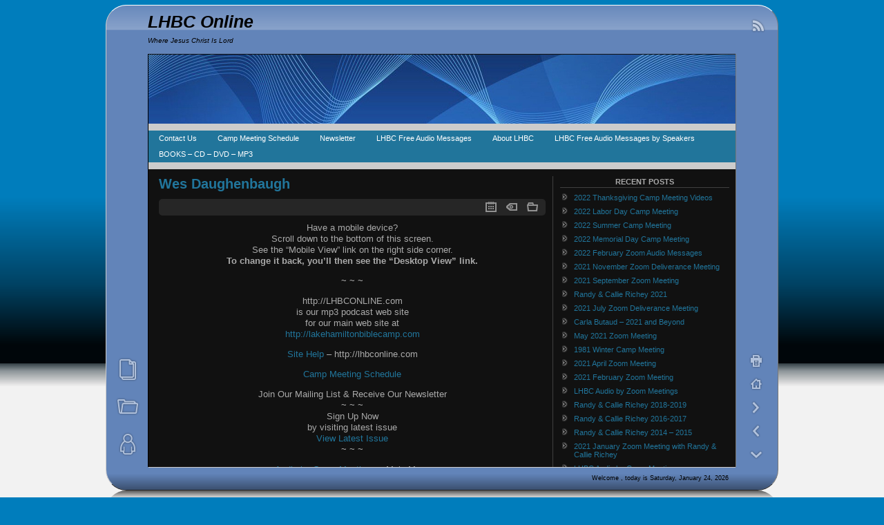

--- FILE ---
content_type: text/html; charset=UTF-8
request_url: https://lhbconline.com/wes-daughenbaugh/
body_size: 85777
content:
<!DOCTYPE html PUBLIC "-//W3C//DTD XHTML 1.0 Transitional//EN" "http://www.w3.org/TR/xhtml1/DTD/xhtml1-transitional.dtd">
<html xmlns="http://www.w3.org/1999/xhtml" lang="en-US" itemscope itemtype="http://schema.org/Blog">

<head profile="http://gmpg.org/xfn/11">

	
	<meta http-equiv="Content-Type" content="text/html; charset=UTF-8" />

	<meta name="viewport" content="width=100%; initial-scale=1; maximum-scale=1; minimum-scale=1; user-scalable=no;" />

	<title>Wes Daughenbaugh &laquo; LHBC Online</title>

	<link rel="pingback" href="https://lhbconline.com/xmlrpc.php" />

		<link rel='archives' title='December 2022' href='https://lhbconline.com/2022/12/' />
	<link rel='archives' title='September 2022' href='https://lhbconline.com/2022/09/' />
	<link rel='archives' title='July 2022' href='https://lhbconline.com/2022/07/' />
	<link rel='archives' title='June 2022' href='https://lhbconline.com/2022/06/' />
	<link rel='archives' title='April 2022' href='https://lhbconline.com/2022/04/' />
	<link rel='archives' title='December 2021' href='https://lhbconline.com/2021/12/' />
	<link rel='archives' title='October 2021' href='https://lhbconline.com/2021/10/' />
	<link rel='archives' title='July 2021' href='https://lhbconline.com/2021/07/' />
	<link rel='archives' title='June 2021' href='https://lhbconline.com/2021/06/' />
	<link rel='archives' title='May 2021' href='https://lhbconline.com/2021/05/' />

	
	<meta name='robots' content='max-image-preview:large' />
<link rel="alternate" type="application/rss+xml" title="LHBC Online &raquo; Feed" href="https://lhbconline.com/feed/" />
<link rel="alternate" type="application/rss+xml" title="LHBC Online &raquo; Comments Feed" href="https://lhbconline.com/comments/feed/" />
<script type="text/javascript">
window._wpemojiSettings = {"baseUrl":"https:\/\/s.w.org\/images\/core\/emoji\/14.0.0\/72x72\/","ext":".png","svgUrl":"https:\/\/s.w.org\/images\/core\/emoji\/14.0.0\/svg\/","svgExt":".svg","source":{"concatemoji":"https:\/\/lhbconline.com\/wp-includes\/js\/wp-emoji-release.min.js?ver=6.2.8"}};
/*! This file is auto-generated */
!function(e,a,t){var n,r,o,i=a.createElement("canvas"),p=i.getContext&&i.getContext("2d");function s(e,t){p.clearRect(0,0,i.width,i.height),p.fillText(e,0,0);e=i.toDataURL();return p.clearRect(0,0,i.width,i.height),p.fillText(t,0,0),e===i.toDataURL()}function c(e){var t=a.createElement("script");t.src=e,t.defer=t.type="text/javascript",a.getElementsByTagName("head")[0].appendChild(t)}for(o=Array("flag","emoji"),t.supports={everything:!0,everythingExceptFlag:!0},r=0;r<o.length;r++)t.supports[o[r]]=function(e){if(p&&p.fillText)switch(p.textBaseline="top",p.font="600 32px Arial",e){case"flag":return s("\ud83c\udff3\ufe0f\u200d\u26a7\ufe0f","\ud83c\udff3\ufe0f\u200b\u26a7\ufe0f")?!1:!s("\ud83c\uddfa\ud83c\uddf3","\ud83c\uddfa\u200b\ud83c\uddf3")&&!s("\ud83c\udff4\udb40\udc67\udb40\udc62\udb40\udc65\udb40\udc6e\udb40\udc67\udb40\udc7f","\ud83c\udff4\u200b\udb40\udc67\u200b\udb40\udc62\u200b\udb40\udc65\u200b\udb40\udc6e\u200b\udb40\udc67\u200b\udb40\udc7f");case"emoji":return!s("\ud83e\udef1\ud83c\udffb\u200d\ud83e\udef2\ud83c\udfff","\ud83e\udef1\ud83c\udffb\u200b\ud83e\udef2\ud83c\udfff")}return!1}(o[r]),t.supports.everything=t.supports.everything&&t.supports[o[r]],"flag"!==o[r]&&(t.supports.everythingExceptFlag=t.supports.everythingExceptFlag&&t.supports[o[r]]);t.supports.everythingExceptFlag=t.supports.everythingExceptFlag&&!t.supports.flag,t.DOMReady=!1,t.readyCallback=function(){t.DOMReady=!0},t.supports.everything||(n=function(){t.readyCallback()},a.addEventListener?(a.addEventListener("DOMContentLoaded",n,!1),e.addEventListener("load",n,!1)):(e.attachEvent("onload",n),a.attachEvent("onreadystatechange",function(){"complete"===a.readyState&&t.readyCallback()})),(e=t.source||{}).concatemoji?c(e.concatemoji):e.wpemoji&&e.twemoji&&(c(e.twemoji),c(e.wpemoji)))}(window,document,window._wpemojiSettings);
</script>
<style type="text/css">
img.wp-smiley,
img.emoji {
	display: inline !important;
	border: none !important;
	box-shadow: none !important;
	height: 1em !important;
	width: 1em !important;
	margin: 0 0.07em !important;
	vertical-align: -0.1em !important;
	background: none !important;
	padding: 0 !important;
}
</style>
	<link rel='stylesheet' id='wordpresslist-css' href='http://lhbconline.com/wp-content/plugins/wordpress-list-articles/css/admin.css?ver=6.2.8' type='text/css' media='all' />
<link rel='stylesheet' id='wp-block-library-css' href='https://lhbconline.com/wp-includes/css/dist/block-library/style.min.css?ver=6.2.8' type='text/css' media='all' />
<link rel='stylesheet' id='classic-theme-styles-css' href='https://lhbconline.com/wp-includes/css/classic-themes.min.css?ver=6.2.8' type='text/css' media='all' />
<style id='global-styles-inline-css' type='text/css'>
body{--wp--preset--color--black: #000000;--wp--preset--color--cyan-bluish-gray: #abb8c3;--wp--preset--color--white: #ffffff;--wp--preset--color--pale-pink: #f78da7;--wp--preset--color--vivid-red: #cf2e2e;--wp--preset--color--luminous-vivid-orange: #ff6900;--wp--preset--color--luminous-vivid-amber: #fcb900;--wp--preset--color--light-green-cyan: #7bdcb5;--wp--preset--color--vivid-green-cyan: #00d084;--wp--preset--color--pale-cyan-blue: #8ed1fc;--wp--preset--color--vivid-cyan-blue: #0693e3;--wp--preset--color--vivid-purple: #9b51e0;--wp--preset--gradient--vivid-cyan-blue-to-vivid-purple: linear-gradient(135deg,rgba(6,147,227,1) 0%,rgb(155,81,224) 100%);--wp--preset--gradient--light-green-cyan-to-vivid-green-cyan: linear-gradient(135deg,rgb(122,220,180) 0%,rgb(0,208,130) 100%);--wp--preset--gradient--luminous-vivid-amber-to-luminous-vivid-orange: linear-gradient(135deg,rgba(252,185,0,1) 0%,rgba(255,105,0,1) 100%);--wp--preset--gradient--luminous-vivid-orange-to-vivid-red: linear-gradient(135deg,rgba(255,105,0,1) 0%,rgb(207,46,46) 100%);--wp--preset--gradient--very-light-gray-to-cyan-bluish-gray: linear-gradient(135deg,rgb(238,238,238) 0%,rgb(169,184,195) 100%);--wp--preset--gradient--cool-to-warm-spectrum: linear-gradient(135deg,rgb(74,234,220) 0%,rgb(151,120,209) 20%,rgb(207,42,186) 40%,rgb(238,44,130) 60%,rgb(251,105,98) 80%,rgb(254,248,76) 100%);--wp--preset--gradient--blush-light-purple: linear-gradient(135deg,rgb(255,206,236) 0%,rgb(152,150,240) 100%);--wp--preset--gradient--blush-bordeaux: linear-gradient(135deg,rgb(254,205,165) 0%,rgb(254,45,45) 50%,rgb(107,0,62) 100%);--wp--preset--gradient--luminous-dusk: linear-gradient(135deg,rgb(255,203,112) 0%,rgb(199,81,192) 50%,rgb(65,88,208) 100%);--wp--preset--gradient--pale-ocean: linear-gradient(135deg,rgb(255,245,203) 0%,rgb(182,227,212) 50%,rgb(51,167,181) 100%);--wp--preset--gradient--electric-grass: linear-gradient(135deg,rgb(202,248,128) 0%,rgb(113,206,126) 100%);--wp--preset--gradient--midnight: linear-gradient(135deg,rgb(2,3,129) 0%,rgb(40,116,252) 100%);--wp--preset--duotone--dark-grayscale: url('#wp-duotone-dark-grayscale');--wp--preset--duotone--grayscale: url('#wp-duotone-grayscale');--wp--preset--duotone--purple-yellow: url('#wp-duotone-purple-yellow');--wp--preset--duotone--blue-red: url('#wp-duotone-blue-red');--wp--preset--duotone--midnight: url('#wp-duotone-midnight');--wp--preset--duotone--magenta-yellow: url('#wp-duotone-magenta-yellow');--wp--preset--duotone--purple-green: url('#wp-duotone-purple-green');--wp--preset--duotone--blue-orange: url('#wp-duotone-blue-orange');--wp--preset--font-size--small: 13px;--wp--preset--font-size--medium: 20px;--wp--preset--font-size--large: 36px;--wp--preset--font-size--x-large: 42px;--wp--preset--spacing--20: 0.44rem;--wp--preset--spacing--30: 0.67rem;--wp--preset--spacing--40: 1rem;--wp--preset--spacing--50: 1.5rem;--wp--preset--spacing--60: 2.25rem;--wp--preset--spacing--70: 3.38rem;--wp--preset--spacing--80: 5.06rem;--wp--preset--shadow--natural: 6px 6px 9px rgba(0, 0, 0, 0.2);--wp--preset--shadow--deep: 12px 12px 50px rgba(0, 0, 0, 0.4);--wp--preset--shadow--sharp: 6px 6px 0px rgba(0, 0, 0, 0.2);--wp--preset--shadow--outlined: 6px 6px 0px -3px rgba(255, 255, 255, 1), 6px 6px rgba(0, 0, 0, 1);--wp--preset--shadow--crisp: 6px 6px 0px rgba(0, 0, 0, 1);}:where(.is-layout-flex){gap: 0.5em;}body .is-layout-flow > .alignleft{float: left;margin-inline-start: 0;margin-inline-end: 2em;}body .is-layout-flow > .alignright{float: right;margin-inline-start: 2em;margin-inline-end: 0;}body .is-layout-flow > .aligncenter{margin-left: auto !important;margin-right: auto !important;}body .is-layout-constrained > .alignleft{float: left;margin-inline-start: 0;margin-inline-end: 2em;}body .is-layout-constrained > .alignright{float: right;margin-inline-start: 2em;margin-inline-end: 0;}body .is-layout-constrained > .aligncenter{margin-left: auto !important;margin-right: auto !important;}body .is-layout-constrained > :where(:not(.alignleft):not(.alignright):not(.alignfull)){max-width: var(--wp--style--global--content-size);margin-left: auto !important;margin-right: auto !important;}body .is-layout-constrained > .alignwide{max-width: var(--wp--style--global--wide-size);}body .is-layout-flex{display: flex;}body .is-layout-flex{flex-wrap: wrap;align-items: center;}body .is-layout-flex > *{margin: 0;}:where(.wp-block-columns.is-layout-flex){gap: 2em;}.has-black-color{color: var(--wp--preset--color--black) !important;}.has-cyan-bluish-gray-color{color: var(--wp--preset--color--cyan-bluish-gray) !important;}.has-white-color{color: var(--wp--preset--color--white) !important;}.has-pale-pink-color{color: var(--wp--preset--color--pale-pink) !important;}.has-vivid-red-color{color: var(--wp--preset--color--vivid-red) !important;}.has-luminous-vivid-orange-color{color: var(--wp--preset--color--luminous-vivid-orange) !important;}.has-luminous-vivid-amber-color{color: var(--wp--preset--color--luminous-vivid-amber) !important;}.has-light-green-cyan-color{color: var(--wp--preset--color--light-green-cyan) !important;}.has-vivid-green-cyan-color{color: var(--wp--preset--color--vivid-green-cyan) !important;}.has-pale-cyan-blue-color{color: var(--wp--preset--color--pale-cyan-blue) !important;}.has-vivid-cyan-blue-color{color: var(--wp--preset--color--vivid-cyan-blue) !important;}.has-vivid-purple-color{color: var(--wp--preset--color--vivid-purple) !important;}.has-black-background-color{background-color: var(--wp--preset--color--black) !important;}.has-cyan-bluish-gray-background-color{background-color: var(--wp--preset--color--cyan-bluish-gray) !important;}.has-white-background-color{background-color: var(--wp--preset--color--white) !important;}.has-pale-pink-background-color{background-color: var(--wp--preset--color--pale-pink) !important;}.has-vivid-red-background-color{background-color: var(--wp--preset--color--vivid-red) !important;}.has-luminous-vivid-orange-background-color{background-color: var(--wp--preset--color--luminous-vivid-orange) !important;}.has-luminous-vivid-amber-background-color{background-color: var(--wp--preset--color--luminous-vivid-amber) !important;}.has-light-green-cyan-background-color{background-color: var(--wp--preset--color--light-green-cyan) !important;}.has-vivid-green-cyan-background-color{background-color: var(--wp--preset--color--vivid-green-cyan) !important;}.has-pale-cyan-blue-background-color{background-color: var(--wp--preset--color--pale-cyan-blue) !important;}.has-vivid-cyan-blue-background-color{background-color: var(--wp--preset--color--vivid-cyan-blue) !important;}.has-vivid-purple-background-color{background-color: var(--wp--preset--color--vivid-purple) !important;}.has-black-border-color{border-color: var(--wp--preset--color--black) !important;}.has-cyan-bluish-gray-border-color{border-color: var(--wp--preset--color--cyan-bluish-gray) !important;}.has-white-border-color{border-color: var(--wp--preset--color--white) !important;}.has-pale-pink-border-color{border-color: var(--wp--preset--color--pale-pink) !important;}.has-vivid-red-border-color{border-color: var(--wp--preset--color--vivid-red) !important;}.has-luminous-vivid-orange-border-color{border-color: var(--wp--preset--color--luminous-vivid-orange) !important;}.has-luminous-vivid-amber-border-color{border-color: var(--wp--preset--color--luminous-vivid-amber) !important;}.has-light-green-cyan-border-color{border-color: var(--wp--preset--color--light-green-cyan) !important;}.has-vivid-green-cyan-border-color{border-color: var(--wp--preset--color--vivid-green-cyan) !important;}.has-pale-cyan-blue-border-color{border-color: var(--wp--preset--color--pale-cyan-blue) !important;}.has-vivid-cyan-blue-border-color{border-color: var(--wp--preset--color--vivid-cyan-blue) !important;}.has-vivid-purple-border-color{border-color: var(--wp--preset--color--vivid-purple) !important;}.has-vivid-cyan-blue-to-vivid-purple-gradient-background{background: var(--wp--preset--gradient--vivid-cyan-blue-to-vivid-purple) !important;}.has-light-green-cyan-to-vivid-green-cyan-gradient-background{background: var(--wp--preset--gradient--light-green-cyan-to-vivid-green-cyan) !important;}.has-luminous-vivid-amber-to-luminous-vivid-orange-gradient-background{background: var(--wp--preset--gradient--luminous-vivid-amber-to-luminous-vivid-orange) !important;}.has-luminous-vivid-orange-to-vivid-red-gradient-background{background: var(--wp--preset--gradient--luminous-vivid-orange-to-vivid-red) !important;}.has-very-light-gray-to-cyan-bluish-gray-gradient-background{background: var(--wp--preset--gradient--very-light-gray-to-cyan-bluish-gray) !important;}.has-cool-to-warm-spectrum-gradient-background{background: var(--wp--preset--gradient--cool-to-warm-spectrum) !important;}.has-blush-light-purple-gradient-background{background: var(--wp--preset--gradient--blush-light-purple) !important;}.has-blush-bordeaux-gradient-background{background: var(--wp--preset--gradient--blush-bordeaux) !important;}.has-luminous-dusk-gradient-background{background: var(--wp--preset--gradient--luminous-dusk) !important;}.has-pale-ocean-gradient-background{background: var(--wp--preset--gradient--pale-ocean) !important;}.has-electric-grass-gradient-background{background: var(--wp--preset--gradient--electric-grass) !important;}.has-midnight-gradient-background{background: var(--wp--preset--gradient--midnight) !important;}.has-small-font-size{font-size: var(--wp--preset--font-size--small) !important;}.has-medium-font-size{font-size: var(--wp--preset--font-size--medium) !important;}.has-large-font-size{font-size: var(--wp--preset--font-size--large) !important;}.has-x-large-font-size{font-size: var(--wp--preset--font-size--x-large) !important;}
.wp-block-navigation a:where(:not(.wp-element-button)){color: inherit;}
:where(.wp-block-columns.is-layout-flex){gap: 2em;}
.wp-block-pullquote{font-size: 1.5em;line-height: 1.6;}
</style>
<link rel='stylesheet' id='dashicons-css' href='https://lhbconline.com/wp-includes/css/dashicons.min.css?ver=6.2.8' type='text/css' media='all' />
<link rel='stylesheet' id='thickbox-css' href='https://lhbconline.com/wp-includes/js/thickbox/thickbox.css?ver=6.2.8' type='text/css' media='all' />
<link rel='stylesheet' id='shiword-general-style-css' href='https://lhbconline.com/wp-content/themes/shiword/style.css?ver=4.03' type='text/css' media='screen' />
<link rel='stylesheet' id='shiword-print-style-css' href='https://lhbconline.com/wp-content/themes/shiword/css/print.css?ver=4.03' type='text/css' media='print' />
<style id='akismet-widget-style-inline-css' type='text/css'>

			.a-stats {
				--akismet-color-mid-green: #357b49;
				--akismet-color-white: #fff;
				--akismet-color-light-grey: #f6f7f7;

				max-width: 350px;
				width: auto;
			}

			.a-stats * {
				all: unset;
				box-sizing: border-box;
			}

			.a-stats strong {
				font-weight: 600;
			}

			.a-stats a.a-stats__link,
			.a-stats a.a-stats__link:visited,
			.a-stats a.a-stats__link:active {
				background: var(--akismet-color-mid-green);
				border: none;
				box-shadow: none;
				border-radius: 8px;
				color: var(--akismet-color-white);
				cursor: pointer;
				display: block;
				font-family: -apple-system, BlinkMacSystemFont, 'Segoe UI', 'Roboto', 'Oxygen-Sans', 'Ubuntu', 'Cantarell', 'Helvetica Neue', sans-serif;
				font-weight: 500;
				padding: 12px;
				text-align: center;
				text-decoration: none;
				transition: all 0.2s ease;
			}

			/* Extra specificity to deal with TwentyTwentyOne focus style */
			.widget .a-stats a.a-stats__link:focus {
				background: var(--akismet-color-mid-green);
				color: var(--akismet-color-white);
				text-decoration: none;
			}

			.a-stats a.a-stats__link:hover {
				filter: brightness(110%);
				box-shadow: 0 4px 12px rgba(0, 0, 0, 0.06), 0 0 2px rgba(0, 0, 0, 0.16);
			}

			.a-stats .count {
				color: var(--akismet-color-white);
				display: block;
				font-size: 1.5em;
				line-height: 1.4;
				padding: 0 13px;
				white-space: nowrap;
			}
		
</style>
<link rel='stylesheet' id='column-styles-css' href='http://lhbconline.com/wp-content/plugins/ultimate-tinymce/css/column-style.css?ver=6.2.8' type='text/css' media='all' />
<script type='text/javascript' src='https://lhbconline.com/wp-includes/js/jquery/jquery.min.js?ver=3.6.4' id='jquery-core-js'></script>
<script type='text/javascript' src='https://lhbconline.com/wp-includes/js/jquery/jquery-migrate.min.js?ver=3.4.0' id='jquery-migrate-js'></script>
<link rel="https://api.w.org/" href="https://lhbconline.com/wp-json/" /><link rel="alternate" type="application/json" href="https://lhbconline.com/wp-json/wp/v2/posts/39053" /><link rel="EditURI" type="application/rsd+xml" title="RSD" href="https://lhbconline.com/xmlrpc.php?rsd" />
<link rel="wlwmanifest" type="application/wlwmanifest+xml" href="https://lhbconline.com/wp-includes/wlwmanifest.xml" />
<meta name="generator" content="WordPress 6.2.8" />
<link rel="canonical" href="https://lhbconline.com/wes-daughenbaugh/" />
<link rel='shortlink' href='https://lhbconline.com/?p=39053' />
<link rel="alternate" type="application/json+oembed" href="https://lhbconline.com/wp-json/oembed/1.0/embed?url=https%3A%2F%2Flhbconline.com%2Fwes-daughenbaugh%2F" />
<link rel="alternate" type="text/xml+oembed" href="https://lhbconline.com/wp-json/oembed/1.0/embed?url=https%3A%2F%2Flhbconline.com%2Fwes-daughenbaugh%2F&#038;format=xml" />
	<!--[if lte IE 6]><link media="screen" rel="stylesheet" href="https://lhbconline.com/wp-content/themes/shiword/css/ie6.css" type="text/css" /><![endif]-->
	<meta itemprop="name" content="Wes Daughenbaugh">
	<style type="text/css"> 
		body { background-color: #007dbc; }
		#fixedfoot_cont { background-color: #007dbc; }
		#head_cont { background-color: #007dbc; }
	</style>
	<style type="text/css">
		body {
			font-size: 11px;
							font-family: Verdana, Geneva, sans-serif;
					}
						#headerimg {
			background: transparent url('https://lhbconline.com/wp-content/themes/shiword/images/headers/blue.jpg') right bottom repeat-y;
			min-height: 100px;
		}
		#sw_body,
		#fixedfoot {
			background: rgba(255,255,255,1) url('http://lhbconline.com/wp-content/themes/shiword/images/device/blue.png') right top repeat;
		}
		#head {
			background: rgba(255,255,255,1) url('http://lhbconline.com/wp-content/themes/shiword/images/device/blue.png') right -0.7em repeat;
		}
		input[type="button"]:hover,
		input[type="submit"]:hover,
		input[type="reset"]:hover {
			border-color: #ff8d39;
		}
		#head a,
		#head .description,
		#statusbar {
			color: #000000;
		}
		.menuitem:hover .menuitem_img,
		a {
			color : #21759b;
		}
		a:hover {
			color : #ff8d39;
		}
		.sw-menu,
		#mainmenu > li:hover,
		#mainmenu > li.page_item > ul.children,
		#mainmenu > li.menu-item > ul.sub-menu,
		.minibutton .nb_tooltip,
		.menuback {
			background-color: #21759b;
			border-color: #cccccc;
			color: #262626;
		}
		.sw-menu a,
		.sw-menu > li.page_item > ul.children a,
		.sw-menu > li.menu-item > ul.sub-menu a,
		.menuback a {
			color: #ffffff;
		}
		.sw-menu a:hover,
		.menu-item-parent:hover > a:after,
		.current-menu-ancestor > a:after,
		.current-menu-parent > a:after,
		.current_page_parent > a:after,
		.current_page_ancestor > a:after,
		.sw-menu > li.page_item > ul.children a:hover,
		.sw-menu > li.menu-item > ul.sub-menu a:hover,
		.minibutton .nb_tooltip a:hover,
		.menuback a:hover,
		.sw-menu .current-menu-item > a,
		.sw-menu .current_page_item > a,
		.sw-menu .current-cat > a,
		.sw-menu a:hover,
		.sw-menu .current-menu-item a:hover,
		.sw-menu .current_page_item a:hover,
		.sw-menu .current-cat a:hover {
			color: #ff8d39;
		}
		.menu_sx > ul {
			border-color: #cccccc;
		}
		.menuback .mentit {
			color: #262626;
		}
		.sticky {
			-moz-box-shadow: 0 0 8px #21759b;
			box-shadow: 0 0 8px #21759b;
			-webkit-box-shadow: 0 0 8px #21759b;
		}
		textarea:hover,
		input[type="text"]:hover,
		input[type="password"]:hover,
		textarea:focus,
		input[type="text"]:focus,
		input[type="password"]:focus {
			border:1px solid #ff8d39;
		}
		.social-like li a img {
			border: 1px solid #21759b;

		}
		.social-like li a img:hover {
			border: 1px solid #ff8d39;
		}
		.h2-ext-link {
			background-color: #21759b;
		}
		.h2-ext-link:hover {
			background-color: #ff8d39;
		}
		#infinite-handle span {
			border: 1px solid #21759b;
		}
		#infinite-handle span:hover {
			border: 1px solid #ff8d39;
		}
		.minib_img,
		.menuitem_img,
		.search-form,
		.comment-reply-link,
		.mft_date,
		.mft_cat,
		.mft_tag,
		.mft_comm,
		.mft_hier {
			background-image: url('https://lhbconline.com/wp-content/themes/shiword/images/minibuttons-light.png');
		}
		.TB_overlayBG,
		#TB_window,
		#TB_load {
			background-color: #707070;
		}
		#TB_window {
			color: #fff;
		}
		#TB_secondLine {
			color: #c0c0c0;
		}
		.sw-has-thumb .post-body {
			margin-left: 130px;
		}
		#sw_slider-wrap {
			height: 160px;
		}
			</style>
	<!-- InternetExplorer really sucks! -->
	<!--[if lte IE 8]>
	<style type="text/css">
		#sw_body,
		#fixedfoot {
			background: #ffffff url('http://lhbconline.com/wp-content/themes/shiword/images/device/blue.png') right top repeat;
		}
		#head {
			background: #ffffff url('http://lhbconline.com/wp-content/themes/shiword/images/device/blue.png') right -0.7em repeat;
		}
		.storycontent img.size-full,
		.sd-post-title img,
		.gallery-item img {
			width:auto;
		}
	</style>
	<![endif]-->

</head>

<body class="post-template-default single single-post postid-39053 single-format-standard sw-no-js body-850">

		<script type="text/javascript">
		/* <![CDATA[ */
		(function(){
			var c = document.body.className;
			c = c.replace(/sw-no-js/, 'sw-js');
			document.body.className = c;
		})();
		/* ]]> */
	</script>

	<div id="sw_background">
		<div id="sw_body">
			<div id="sw_body_inner"></div>
		</div>
	</div>

	<div id="main">

		<div id="head_cont">
			<div id="head">
				<div id="head_overlay">
					<h1><a href="https://lhbconline.com/">LHBC Online</a></h1><div class="description">Where Jesus Christ Is Lord</div>	<div id="rss_imglink" class="minibutton">
		<a href="https://lhbconline.com/feed/" title="Syndicate this site using RSS 2.0">
			<span class="minib_img">&nbsp;</span>
		</a>
	</div>
				</div>
			</div>
		</div>

		<div id="maincontent">

			
			<div id="headerimg">

				
				
<!-- here should be the Header widget area -->

				
			</div>

				<div id="sw-pri-menu" class="sw-menu">
			<ul id="mainmenu" class="nav-menu">

		
		<li class="page_item page-item-39"><a href="https://lhbconline.com/contact-us-2/">Contact Us</a></li>
<li class="page_item page-item-43"><a href="https://lhbconline.com/camp-meeting-schedule/">Camp Meeting Schedule</a></li>
<li class="page_item page-item-48"><a href="https://lhbconline.com/newsletter/">Newsletter</a></li>
<li class="page_item page-item-51"><a href="https://lhbconline.com/">LHBC Free Audio Messages</a></li>
<li class="page_item page-item-94"><a href="https://lhbconline.com/about-lhbc/">About LHBC</a></li>
<li class="page_item page-item-48013"><a href="https://lhbconline.com/lhbc-free-audio-messages/">LHBC Free Audio Messages by Speakers</a></li>
<li class="page_item page-item-38291"><a href="https://lhbconline.com/books-cd-dvd-mp3/">BOOKS &#8211; CD &#8211; DVD &#8211; MP3</a></li>

	</ul>
	</div>


<div id="posts-container" class="posts_narrow">

	
			
			
			
<div class="sw-entry-standard post-39053 post type-post status-publish format-standard hentry category-wes-daughenbaugh tag-free-mp3-audio-ministry-of-wes-daughenbaugh tag-wes-daughenbaugh" id="post-39053">

	
	<h2 class="storytitle entry-title"><a title="Wes Daughenbaugh" href="https://lhbconline.com/wes-daughenbaugh/" rel="bookmark">Wes Daughenbaugh</a></h2>
	
			<div class="meta_container">
			<div class="meta top_meta ani_meta">
							<div class="metafield">
					<div class="metafield_trigger mft_cat" style="right: 10px; width:16px"> </div>
					<div class="metafield_content">
						Categories: 						<a href="https://lhbconline.com/Non-ProfitChristian,LakeHamiltonBibleCamp,Freeministryofdeliverance,spiritualhelp,/wes-daughenbaugh/" rel="category tag">Wes Daughenbaugh</a>					</div>
				</div>
							<div class="metafield">
					<div class="metafield_trigger mft_tag" style="right: 40px; width:16px"> </div>
					<div class="metafield_content">
						Tags: 						<a href="https://lhbconline.com/LakeHamiltonBibleCamp,FREEDeliveranceMinistryAudioMessages,TheMinistryofDeliverance,Glen&#038;ErmaMiller,/free-mp3-audio-ministry-of-wes-daughenbaugh/" rel="tag">FREE MP3 audio ministry of Wes Daughenbaugh</a>, <a href="https://lhbconline.com/LakeHamiltonBibleCamp,FREEDeliveranceMinistryAudioMessages,TheMinistryofDeliverance,Glen&#038;ErmaMiller,/wes-daughenbaugh/" rel="tag">Wes Daughenbaugh</a>					</div>
				</div>
							<div class="metafield">
					<div class="metafield_trigger mft_date" style="right: 70px; width:16px"> </div>
					<div class="metafield_content">
						Published on: <span class="published">July 11, 2019</span>					</div>
				</div>
							<div class="metafield_trigger edit_link" style="right: 100px;"></div>
			</div>
		</div>
		
	<div class="storycontent entry-content">

		
<p class="has-text-align-center">Have a mobile device?<br>Scroll down to the bottom of this screen.<br>See the “Mobile View” link on the right side corner.<br><strong>To change it back, you’ll then see the “Desktop View” link.</strong></p>



<p class="has-text-align-center">~ ~ ~</p>



<p class="has-text-align-center">http://LHBCONLINE.com<br> is our mp3 podcast web site<br> for our main web site at<br> <a rel="noreferrer noopener" href="http://lakehamiltonbiblecamp.com/" target="_blank">http://lakehamiltonbiblecamp.com</a></p>



<p class="has-text-align-center"><a href="http://lhbconline.com/site-help/">Site Help</a> – http://lhbconline.com</p>



<p class="has-text-align-center"><a href="http://lhbconline.com/camp-meeting-schedule/" target="_blank" rel="noreferrer noopener">Camp Meeting Schedule</a></p>



<p class="has-text-align-center">Join Our Mailing List &amp; Receive Our Newsletter<br>~ ~ ~<br>Sign Up Now<br>by visiting latest issue<br><a rel="noreferrer noopener" href="http://lakehamiltonbiblecamp.com/newsletter/" target="_blank">View Latest Issue</a><br>~ ~ ~</p>



<p class="has-text-align-center"><a href="http://lhbconline.com/lhbc-audio-by-camp-meetings/">Audio by Camp Meetings </a>– Main Menu</p>



<p class="has-text-align-center">LHBC video messages on <a href="https://www.youtube.com/channel/UC4DsbA7iFSy-u6R0CdmBYRw" target="_blank" rel="noreferrer noopener">YouTube</a> – <strong>New</strong></p>



<p class="has-text-align-center">The Deliverance Manual – <a href="http://lhbconline.com/the-deliverance-manual/">Menu</a></p>



<p class="has-text-align-center"><a href="https://lhbcshop.com/" target="_blank" rel="noreferrer noopener">Deliverance Ministry Books – CD – DVDs</a></p>



<p class="has-text-align-center"><a href="http://lhbconline.com/how-to-get-set-free-online/">How To Get Set Free Listening Online</a></p>



<p class="has-text-align-center"><a href="http://lakehamiltonbiblecamp.com/how-the-believer-can-take-control/" target="_blank" rel="noreferrer noopener">How The Believer Can Take Control</a>&nbsp;</p>



<p class="has-text-align-center"><a href="http://lhbconline.com/recommended-web-sites/">Recommended Web Sites</a></p>



<p class="has-text-align-center">Audio Ministry of <br>Wes Daughenbaugh</p>



<p class="has-text-align-center">All these FREE audio messages<br> on this site are in podcast format.</p>



<p class="has-text-align-center"><strong>More of his coming</strong><br>.</p>



<p class="has-text-align-center">1991<br></p>



<p class="has-text-align-center">1992</p>



<p><br>92LHCD7-1 – Wes Daughenbaugh – <a rel="noreferrer noopener" href="http://lhbconline.com/wp-content/Misc-Speakers/92LHCD7-1.mp3" target="_blank">THE CORNERSTONES OF DELIVERANCE</a><br>The Lord has given Bro. Wes a powerful anointing.  His hands and feet burn with Holy Ghost Fire.  In this service, he shares how he preached for many years without realizing a Christian could have a demon and the tragic event involving one of his church members which opened his eyes.  He teaches how sin multiplies in the flesh, generation after generation, and gives the keys to winning battles.  This is an excellent teaching, listing the five cornerstones of deliverance.</p>



<p><a href="http://lhbconline.com/wp-content/Misc-Speakers/92LHCD7-6A.mp3" target="_blank" rel="noreferrer noopener">92LHCD7-6A 1-of-2</a><br><a href="http://lhbconline.com/wp-content/Misc-Speakers/92LHCD7-6B.mp3" target="_blank" rel="noreferrer noopener">92LHCD7-6B 2-of-2</a><br>Wes Daughenbaugh &#8211; BREAKING THE ANCIENT BONDAGES<br>In order to have complete, lasting deliverance we must get to the roots of the problem, not just lop off the branches.  We must repent of the sins of our fathers before we have the weapons to achieve freedom.  Destruction comes when we don’t repent.  Specific instructions on how to conduct a “sneak attack” on the enemy and extensive deliverance prayers are included.</p>



<p class="has-text-align-center">1993</p>



<p>93LHCD5-1A&nbsp; &#8211; Wes Daughenbaugh &#8211; <a aria-label=" (opens in a new tab)" href="http://lhbconline.com/wp-content/Misc-Speakers/93LHCD5-1A.mp3" target="_blank" rel="noreferrer noopener">LOVE ONE ANOTHER 1-OF-2</a><br>93LHCD5-1B &#8211; Wes Daughenbaugh &#8211; <a aria-label=" (opens in a new tab)" href="http://lhbconline.com/wp-content/Misc-Speakers/93LHCD5-1B.mp3" target="_blank" rel="noreferrer noopener">LOVE ONE ANOTHER 2-OF-2</a><br>The first 12 minutes Jack Harris shares. Then Wes Daughenbaugh comes to minister afterwards. God’s command is that we love one another.&nbsp; We need to have the attitude of Elijah &#8211; rejoicing and giving God the glory for someone else’s anointing instead of being jealous of them.&nbsp; A critical, complaining spirit has no place in a child of God.&nbsp; Learn how to function in a cycle of success, not a cycle of hardness of heart as you listen to these anointed messages.</p>



<p>93LHCD5-3 – Wes Daughenbaugh – <a aria-label=" (opens in a new tab)" href="http://lhbconline.com/wp-content/Misc-Speakers/93LHCD5-3.mp3" target="_blank" rel="noreferrer noopener">WHAT GOD WANTS TO GIVE YOU</a><br>We do not have to attain spirituality by our own efforts. Indeed, we cannot. It comes by the promises of God. He has already provided all that we need for life and godliness. All we have to do is ask for it and receive it. The Holy Spirit wants to give us the fruits and gifts of the Spirit not because we are strong, but to make us strong. Many times, praying in the positive things makes casting out the evil much easier. Deliverance prayer, addressing primarily the areas of anger and sorrow, conclude the service.</p>



<p>93LHCD5-9 – Wes Daughenbaugh – <a aria-label=" (opens in a new tab)" href="http://lhbconline.com/wp-content/Misc-Speakers/93LHCD5-9.mp3" target="_blank" rel="noreferrer noopener">LOVE GOD</a><br>Everything that we do can be done from the wrong motives. The golden motive is to glorify God. We will not want to glorify Him unless we love Him. We need to ask God to put an all-consuming love for Him within us. We cannot love him out of our own power, because self opposes loving God. Self must die.</p>



<p class="has-text-align-center"><a href="http://lhbconline.com/lhbc-audio-by-camp-meetings/">LHBC Audio by Camp Meetings</a> &#8211; Main Menu</p>

	</div>

	<div class="fixfloat">

		
	</div>

	
<div class="sw-player-container">
	<small><a rel="noreferrer noopener" href="http://lhbconline.com/wp-content/Misc-Speakers/92LHCD7-1.mp3" target="_blank">THE CORNERSTONES OF DELIVERANCE</a></small>
	<div class="sw-player-content">
		<audio controls="" id="sw-player-1-39053" class="no-player">
			<source src="http://lhbconline.com/wp-content/Misc-Speakers/92LHCD7-1.mp3" />
			<span class="sw-player-notice">this audio type is not supported by your browser</span>
		</audio>
	</div>
</div>


<div class="sw-player-container">
	<small><a href="http://lhbconline.com/wp-content/Misc-Speakers/92LHCD7-6A.mp3" target="_blank" rel="noreferrer noopener">92LHCD7-6A 1-of-2</a></small>
	<div class="sw-player-content">
		<audio controls="" id="sw-player-2-39053" class="no-player">
			<source src="http://lhbconline.com/wp-content/Misc-Speakers/92LHCD7-6A.mp3" />
			<span class="sw-player-notice">this audio type is not supported by your browser</span>
		</audio>
	</div>
</div>


<div class="sw-player-container">
	<small><a href="http://lhbconline.com/wp-content/Misc-Speakers/92LHCD7-6B.mp3" target="_blank" rel="noreferrer noopener">92LHCD7-6B 2-of-2</a></small>
	<div class="sw-player-content">
		<audio controls="" id="sw-player-3-39053" class="no-player">
			<source src="http://lhbconline.com/wp-content/Misc-Speakers/92LHCD7-6B.mp3" />
			<span class="sw-player-notice">this audio type is not supported by your browser</span>
		</audio>
	</div>
</div>


<div class="sw-player-container">
	<small><a aria-label=" (opens in a new tab)" href="http://lhbconline.com/wp-content/Misc-Speakers/93LHCD5-1A.mp3" target="_blank" rel="noreferrer noopener">LOVE ONE ANOTHER 1-OF-2</a></small>
	<div class="sw-player-content">
		<audio controls="" id="sw-player-4-39053" class="no-player">
			<source src="http://lhbconline.com/wp-content/Misc-Speakers/93LHCD5-1A.mp3" />
			<span class="sw-player-notice">this audio type is not supported by your browser</span>
		</audio>
	</div>
</div>


<div class="sw-player-container">
	<small><a aria-label=" (opens in a new tab)" href="http://lhbconline.com/wp-content/Misc-Speakers/93LHCD5-1B.mp3" target="_blank" rel="noreferrer noopener">LOVE ONE ANOTHER 2-OF-2</a></small>
	<div class="sw-player-content">
		<audio controls="" id="sw-player-5-39053" class="no-player">
			<source src="http://lhbconline.com/wp-content/Misc-Speakers/93LHCD5-1B.mp3" />
			<span class="sw-player-notice">this audio type is not supported by your browser</span>
		</audio>
	</div>
</div>


<div class="sw-player-container">
	<small><a aria-label=" (opens in a new tab)" href="http://lhbconline.com/wp-content/Misc-Speakers/93LHCD5-3.mp3" target="_blank" rel="noreferrer noopener">WHAT GOD WANTS TO GIVE YOU</a></small>
	<div class="sw-player-content">
		<audio controls="" id="sw-player-6-39053" class="no-player">
			<source src="http://lhbconline.com/wp-content/Misc-Speakers/93LHCD5-3.mp3" />
			<span class="sw-player-notice">this audio type is not supported by your browser</span>
		</audio>
	</div>
</div>


<div class="sw-player-container">
	<small><a aria-label=" (opens in a new tab)" href="http://lhbconline.com/wp-content/Misc-Speakers/93LHCD5-9.mp3" target="_blank" rel="noreferrer noopener">LOVE GOD</a></small>
	<div class="sw-player-content">
		<audio controls="" id="sw-player-7-39053" class="no-player">
			<source src="http://lhbconline.com/wp-content/Misc-Speakers/93LHCD5-9.mp3" />
			<span class="sw-player-notice">this audio type is not supported by your browser</span>
		</audio>
	</div>
</div>


</div>
			
			
<!-- here should be the Single widget area -->

			

<!-- begin comments -->




<!-- end comments -->


			
		
	
</div>



<!-- begin primary sidebar -->

<div id="sidebardx">

	
	<div id="sidebarbody">
		
		<div id="recent-posts-2" class="widget widget_recent_entries">
		<div class="w_title">Recent Posts</div>
		<ul>
											<li>
					<a href="https://lhbconline.com/2022-thanksgiving-camp-meeting-videos/">2022 Thanksgiving Camp Meeting Videos</a>
									</li>
											<li>
					<a href="https://lhbconline.com/2022-labor-day-camp-meeting/">2022 Labor Day Camp Meeting</a>
									</li>
											<li>
					<a href="https://lhbconline.com/2022-summer-camp-meeting/">2022 Summer Camp Meeting</a>
									</li>
											<li>
					<a href="https://lhbconline.com/2022-memorial-day-camp-meeting/">2022 Memorial Day Camp Meeting</a>
									</li>
											<li>
					<a href="https://lhbconline.com/2022-february-zoom-audio-messages/">2022 February Zoom Audio Messages</a>
									</li>
											<li>
					<a href="https://lhbconline.com/2021-november-zoom-deliverance-audio/">2021 November Zoom Deliverance Meeting</a>
									</li>
											<li>
					<a href="https://lhbconline.com/2021-september-zoom-meeting/">2021 September Zoom Meeting</a>
									</li>
											<li>
					<a href="https://lhbconline.com/randy-callie-richey-2020-and-2021/">Randy &#038; Callie Richey 2021</a>
									</li>
											<li>
					<a href="https://lhbconline.com/2021-july-zoom-deliverance-meeting/">2021 July Zoom Deliverance Meeting</a>
									</li>
											<li>
					<a href="https://lhbconline.com/carla-butaud-2021-and-beyond/">Carla Butaud &#8211; 2021 and Beyond</a>
									</li>
											<li>
					<a href="https://lhbconline.com/may-2021-zoom-meeting/">May 2021 Zoom Meeting</a>
									</li>
											<li>
					<a href="https://lhbconline.com/1981-winter-camp-meeting/">1981 Winter Camp Meeting</a>
									</li>
											<li>
					<a href="https://lhbconline.com/2021-april-zoom-meeting/">2021 April Zoom Meeting</a>
									</li>
											<li>
					<a href="https://lhbconline.com/2021-february-zoom-meeting/">2021 February Zoom Meeting</a>
									</li>
											<li>
					<a href="https://lhbconline.com/lhbc-audio-by-zoom-meetings/">LHBC Audio by Zoom Meetings</a>
									</li>
											<li>
					<a href="https://lhbconline.com/randy-callie-richey-2018-2019/">Randy &#038; Callie Richey 2018-2019</a>
									</li>
											<li>
					<a href="https://lhbconline.com/randy-callie-richey-2016-2017/">Randy &#038; Callie Richey 2016-2017</a>
									</li>
											<li>
					<a href="https://lhbconline.com/randy-callie-richey-2014-2015/">Randy &#038; Callie Richey 2014 &#8211; 2015</a>
									</li>
											<li>
					<a href="https://lhbconline.com/2021-january-zoom-meeting/">2021 January Zoom Meeting with Randy &#038; Callie Richey</a>
									</li>
											<li>
					<a href="https://lhbconline.com/lhbc-audio-by-camp-meetings/">LHBC Audio by Camp Meetings</a>
									</li>
											<li>
					<a href="https://lhbconline.com/kernaa-jean-williams-2020-and-beyond/">Kernaa &#038; Jean Williams &#8211; 2020-2022 Zoom Meetings</a>
									</li>
											<li>
					<a href="https://lhbconline.com/2020-december-zoom-meeting/">2020 December Zoom Meeting</a>
									</li>
											<li>
					<a href="https://lhbconline.com/1999-spring-camp-meeting-music/">1999 Spring Camp Meeting Music</a>
									</li>
											<li>
					<a href="https://lhbconline.com/1975-summer-camp-music/">1975 Summer Camp Music</a>
									</li>
											<li>
					<a href="https://lhbconline.com/1984-spring-camp-meeting-music/">1984 Spring Camp Meeting Music</a>
									</li>
											<li>
					<a href="https://lhbconline.com/1999-summer-camp-meeting-music/">1999 Summer Camp Meeting Music</a>
									</li>
											<li>
					<a href="https://lhbconline.com/1999-summer-camp-meeting/">1999 Summer Camp Meeting</a>
									</li>
											<li>
					<a href="https://lhbconline.com/1984-labor-day-music/">1984 Labor Day Music</a>
									</li>
											<li>
					<a href="https://lhbconline.com/1977-fall-camp-meeting-music/">1977 Fall Camp Meeting Music</a>
									</li>
											<li>
					<a href="https://lhbconline.com/1987-summer-camp-music/">1987 Summer Camp Music</a>
									</li>
											<li>
					<a href="https://lhbconline.com/1981-spring-camp-meeting/">1981 Spring Camp Meeting</a>
									</li>
											<li>
					<a href="https://lhbconline.com/geri-mcghee-page-4/">Geri McGhee Page 4</a>
									</li>
											<li>
					<a href="https://lhbconline.com/1998-feast-of-tabernacles/">1998 Feast of Tabernacles &#8211; Men&#8217;s Retreat</a>
									</li>
											<li>
					<a href="https://lhbconline.com/1999-feast-of-tabernacles-praise-worship/">1999 Feast of Tabernacles Praise &#038; Worship</a>
									</li>
											<li>
					<a href="https://lhbconline.com/1999-feast-of-tabernacles/">1999 Feast of Tabernacles</a>
									</li>
											<li>
					<a href="https://lhbconline.com/1981-spring-camp-meeting-music/">1981 Spring Camp Meeting Music</a>
									</li>
											<li>
					<a href="https://lhbconline.com/1981-summer-camp-music/">1981 Summer Camp Music</a>
									</li>
											<li>
					<a href="https://lhbconline.com/1983-mid-winter-camp-music/">1983 Mid-Winter Camp Music</a>
									</li>
											<li>
					<a href="https://lhbconline.com/1983-summer-camp-praise-worship/">1983 Summer Camp Praise &#038; Worship</a>
									</li>
											<li>
					<a href="https://lhbconline.com/1980-summer-camp-music/">1980 Summer Camp Music</a>
									</li>
											<li>
					<a href="https://lhbconline.com/1977-mid-winter-camp-meeting/">1977 Mid-Winter Camp Meeting</a>
									</li>
											<li>
					<a href="https://lhbconline.com/1977-summer-camp-meeting/">1977 Summer Camp Meeting</a>
									</li>
											<li>
					<a href="https://lhbconline.com/1978-summer-camp-meeting/">1978 Summer Camp Meeting</a>
									</li>
											<li>
					<a href="https://lhbconline.com/ferris-miller/">Ferris Miller</a>
									</li>
											<li>
					<a href="https://lhbconline.com/1979-labor-day-camp-meeting/">1979 Labor Day Camp Meeting</a>
									</li>
											<li>
					<a href="https://lhbconline.com/1979-summer-camp-meeting/">1979 Summer Camp Meeting</a>
									</li>
											<li>
					<a href="https://lhbconline.com/joe-williams/">Joe Williams</a>
									</li>
											<li>
					<a href="https://lhbconline.com/frank-mendolia/">Frank Mendolia</a>
									</li>
											<li>
					<a href="https://lhbconline.com/1980-winter-camp-meeting/">1980 Winter Camp Meeting</a>
									</li>
											<li>
					<a href="https://lhbconline.com/1980-labor-day-camp-meeting/">1980 Labor Day Camp Meeting</a>
									</li>
											<li>
					<a href="https://lhbconline.com/1981-labor-day-camp-meeting/">1981 Labor Day Camp Meeting</a>
									</li>
											<li>
					<a href="https://lhbconline.com/1981-summer-family-camp-meeting/">1981 Summer Family Camp Meeting</a>
									</li>
											<li>
					<a href="https://lhbconline.com/1982-winter-camp-meeting/">1982 Winter Camp Meeting</a>
									</li>
											<li>
					<a href="https://lhbconline.com/1982-labor-day-camp-meeting/">1982 Labor Day Camp Meeting</a>
									</li>
											<li>
					<a href="https://lhbconline.com/1982-summer-camp-meeting/">1982 Summer Camp Meeting</a>
									</li>
											<li>
					<a href="https://lhbconline.com/1983-winter-camp-meeting/">1983 Winter Camp Meeting</a>
									</li>
											<li>
					<a href="https://lhbconline.com/bob-mixon/">Bob Mixon</a>
									</li>
											<li>
					<a href="https://lhbconline.com/1983-thanksgiving-camp-meeting/">1983 Thanksgiving Camp Meeting</a>
									</li>
											<li>
					<a href="https://lhbconline.com/1983-labor-day-camp-meeting/">1983 Labor Day Camp Meeting</a>
									</li>
											<li>
					<a href="https://lhbconline.com/1983-summer-camp-meeting/">1983 Summer Camp Meeting</a>
									</li>
											<li>
					<a href="https://lhbconline.com/don-corder/">Don Corder</a>
									</li>
											<li>
					<a href="https://lhbconline.com/1985-memorial-day-camp/">1985 Memorial Day Camp</a>
									</li>
											<li>
					<a href="https://lhbconline.com/1984-mid-winter-camp-meeting/">1984 Mid-Winter Camp Meeting</a>
									</li>
											<li>
					<a href="https://lhbconline.com/1984-thanksgiving-camp-meeting/">1984 Thanksgiving Camp Meeting</a>
									</li>
											<li>
					<a href="https://lhbconline.com/2020-ladies-conference/">2020 Ladies Conference</a>
									</li>
											<li>
					<a href="https://lhbconline.com/1984-labor-day-camp-meeting/">1984 Labor Day Camp Meeting</a>
									</li>
											<li>
					<a href="https://lhbconline.com/1984-summer-family-camp-meeting/">1984 Summer Family Camp Meeting</a>
									</li>
											<li>
					<a href="https://lhbconline.com/1984-memorial-day-camp-meeting/">1984 Memorial Day Camp Meeting</a>
									</li>
											<li>
					<a href="https://lhbconline.com/1984-spring-camp-meeting/">1984 Spring Camp Meeting</a>
									</li>
											<li>
					<a href="https://lhbconline.com/1985-winter-camp-meeting/">1985 Winter Camp Meeting</a>
									</li>
											<li>
					<a href="https://lhbconline.com/1985-thanksgiving-camp-meeting/">1985 Thanksgiving Camp Meeting</a>
									</li>
											<li>
					<a href="https://lhbconline.com/1985-labor-day-camp-meeting/">1985 Labor Day Camp Meeting</a>
									</li>
											<li>
					<a href="https://lhbconline.com/1985-memorial-day-camp-meeting/">1985 Memorial Day Camp Meeting</a>
									</li>
											<li>
					<a href="https://lhbconline.com/1985-spring-camp-meeting/">1985 Spring Camp Meeting</a>
									</li>
											<li>
					<a href="https://lhbconline.com/1986-winter-camp-meeting/">1986 Winter Camp Meeting</a>
									</li>
											<li>
					<a href="https://lhbconline.com/1986-labor-day-camp-meeting/">1986 Labor Day Camp Meeting</a>
									</li>
											<li>
					<a href="https://lhbconline.com/1986-thanksgiving-camp-meeting/">1986 Thanksgiving Camp Meeting</a>
									</li>
											<li>
					<a href="https://lhbconline.com/1986-summer-camp-meeting/">1986 Summer Camp Meeting</a>
									</li>
											<li>
					<a href="https://lhbconline.com/1986-memorial-day-camp-meeting/">1986 Memorial Day Camp Meeting</a>
									</li>
											<li>
					<a href="https://lhbconline.com/1986-spring-camp-meeting/">1986 Spring Camp Meeting</a>
									</li>
											<li>
					<a href="https://lhbconline.com/1987-labor-day-camp-meeting/">1987 Labor Day Camp Meeting</a>
									</li>
											<li>
					<a href="https://lhbconline.com/2019-mid-winter-camp-meeting/">2019 Mid-Winter Camp Meeting</a>
									</li>
											<li>
					<a href="https://lhbconline.com/1987-summer-camp-meeting/">1987 Summer Camp Meeting</a>
									</li>
											<li>
					<a href="https://lhbconline.com/ben-polly-buchanan/">Ben &#038; Polly Buchanan</a>
									</li>
											<li>
					<a href="https://lhbconline.com/1987-memorial-day-camp-meeting/">1987 Memorial Day Camp Meeting</a>
									</li>
											<li>
					<a href="https://lhbconline.com/1987-spring-camp-meeting/">1987 Spring Camp Meeting</a>
									</li>
											<li>
					<a href="https://lhbconline.com/2019-thanksgiving-camp-meeting/">2019 Thanksgiving Camp Meeting</a>
									</li>
											<li>
					<a href="https://lhbconline.com/1988-thanksgiving-camp-meeting/">1988 Thanksgiving Camp Meeting</a>
									</li>
											<li>
					<a href="https://lhbconline.com/glen-erma-miller-2-of-2/">Glen &#038; Erma Miller 2-of-2</a>
									</li>
											<li>
					<a href="https://lhbconline.com/1988-summer-camp-meeting/">1988 Summer Camp Meeting</a>
									</li>
											<li>
					<a href="https://lhbconline.com/glen-erma-miller-1-of-2/">Glen &#038; Erma Miller 1-of-2</a>
									</li>
											<li>
					<a href="https://lhbconline.com/1988-memorial-day-camp-meeting/">1988 Memorial Day Camp Meeting</a>
									</li>
											<li>
					<a href="https://lhbconline.com/1989-winter-camp-meeting/">1989 Winter Camp Meeting</a>
									</li>
											<li>
					<a href="https://lhbconline.com/1978-thanksgiving-camp-meeting/">1978 Thanksgiving Camp Meeting</a>
									</li>
											<li>
					<a href="https://lhbconline.com/1978-mid-winter-camp-meeting/">1978 Mid-Winter Camp Meeting</a>
									</li>
											<li>
					<a href="https://lhbconline.com/1989-thanksgiving-camp-meeting/">1989 Thanksgiving Camp Meeting</a>
									</li>
											<li>
					<a href="https://lhbconline.com/1989-labor-day-camp-meeting/">1989 Labor Day Camp Meeting</a>
									</li>
											<li>
					<a href="https://lhbconline.com/1989-summer-camp-meeting/">1989 Summer Camp Meeting</a>
									</li>
											<li>
					<a href="https://lhbconline.com/1989-spring-camp-meeting/">1989 Spring Camp Meeting</a>
									</li>
											<li>
					<a href="https://lhbconline.com/1989-memorial-day-camp-meeting/">1989 Memorial Day Camp Meeting</a>
									</li>
											<li>
					<a href="https://lhbconline.com/2019-labor-day-camp-meeting/">2019 Labor Day Camp Meeting</a>
									</li>
											<li>
					<a href="https://lhbconline.com/1990-thanksgiving-camp-meeting/">1990 – Thanksgiving Camp Meeting</a>
									</li>
											<li>
					<a href="https://lhbconline.com/1990-labor-day-camp-meeting/">1990 Labor Day Camp Meeting</a>
									</li>
											<li>
					<a href="https://lhbconline.com/1990-summer-camp-meeting/">1990 Summer Camp Meeting</a>
									</li>
											<li>
					<a href="https://lhbconline.com/1991-winter-camp-meeting/">1991 Winter Camp Meeting</a>
									</li>
											<li>
					<a href="https://lhbconline.com/1991-thanksgiving-camp-meeting/">1991 Thanksgiving Camp Meeting</a>
									</li>
											<li>
					<a href="https://lhbconline.com/1991-labor-day-camp-meeting/">1991 Labor Day Camp Meeting</a>
									</li>
											<li>
					<a href="https://lhbconline.com/1991-summer-camp-meeting/">1991 Summer Camp Meeting</a>
									</li>
											<li>
					<a href="https://lhbconline.com/steve-bell/">Steve Bell</a>
									</li>
											<li>
					<a href="https://lhbconline.com/1991-memorial-day-camp-meeting/">1991 Memorial Day Camp meeting</a>
									</li>
											<li>
					<a href="https://lhbconline.com/1991-spring-camp-meeting/">1991 Spring Camp Meeting</a>
									</li>
											<li>
					<a href="https://lhbconline.com/1992-mid-winter-camp-meeting/">1992 Mid-Winter Camp Meeting</a>
									</li>
											<li>
					<a href="https://lhbconline.com/1992-thanksgiving-camp-meeting/">1992 Thanksgiving Camp Meeting</a>
									</li>
											<li>
					<a href="https://lhbconline.com/charles-trombley/">Charles Trombley</a>
									</li>
											<li>
					<a href="https://lhbconline.com/2019-summer-camp-meeting/">2019 Summer Camp Meeting</a>
									</li>
											<li>
					<a href="https://lhbconline.com/1992-labor-day-camp-meeting/">1992 Labor Day Camp Meeting</a>
									</li>
											<li>
					<a href="https://lhbconline.com/1992-summer-camp-meeting/">1992 Summer Camp Meeting</a>
									</li>
											<li>
					<a href="https://lhbconline.com/walter-deede-fletcher/">Walter &#038; Deede Fletcher</a>
									</li>
											<li>
					<a href="https://lhbconline.com/wes-daughenbaugh/" aria-current="page">Wes Daughenbaugh</a>
									</li>
											<li>
					<a href="https://lhbconline.com/1992-memorial-day-camp-meeting/">1992 Memorial Day Camp Meeting</a>
									</li>
											<li>
					<a href="https://lhbconline.com/2019-memorial-day-camp-meeting/">2019 Memorial Day Camp Meeting</a>
									</li>
											<li>
					<a href="https://lhbconline.com/1993-thanksgiving-camp-meeting/">1993 Thanksgiving Camp Meeting</a>
									</li>
											<li>
					<a href="https://lhbconline.com/2019-spring-camp-meeting/">2019 Spring Camp Meeting</a>
									</li>
											<li>
					<a href="https://lhbconline.com/1992-spring-camp-meeting/">1992 Spring Camp Meeting</a>
									</li>
											<li>
					<a href="https://lhbconline.com/1993-labor-day-camp-meeting/">1993 Labor Day Camp Meeting</a>
									</li>
					</ul>

		</div><div id="archives-2" class="widget widget_archive"><div class="w_title">Archives</div>
			<ul>
					<li><a href='https://lhbconline.com/2022/12/'>December 2022</a></li>
	<li><a href='https://lhbconline.com/2022/09/'>September 2022</a></li>
	<li><a href='https://lhbconline.com/2022/07/'>July 2022</a></li>
	<li><a href='https://lhbconline.com/2022/06/'>June 2022</a></li>
	<li><a href='https://lhbconline.com/2022/04/'>April 2022</a></li>
	<li><a href='https://lhbconline.com/2021/12/'>December 2021</a></li>
	<li><a href='https://lhbconline.com/2021/10/'>October 2021</a></li>
	<li><a href='https://lhbconline.com/2021/07/'>July 2021</a></li>
	<li><a href='https://lhbconline.com/2021/06/'>June 2021</a></li>
	<li><a href='https://lhbconline.com/2021/05/'>May 2021</a></li>
	<li><a href='https://lhbconline.com/2021/04/'>April 2021</a></li>
	<li><a href='https://lhbconline.com/2021/03/'>March 2021</a></li>
	<li><a href='https://lhbconline.com/2021/02/'>February 2021</a></li>
	<li><a href='https://lhbconline.com/2021/01/'>January 2021</a></li>
	<li><a href='https://lhbconline.com/2020/12/'>December 2020</a></li>
	<li><a href='https://lhbconline.com/2020/11/'>November 2020</a></li>
	<li><a href='https://lhbconline.com/2020/10/'>October 2020</a></li>
	<li><a href='https://lhbconline.com/2020/09/'>September 2020</a></li>
	<li><a href='https://lhbconline.com/2020/08/'>August 2020</a></li>
	<li><a href='https://lhbconline.com/2020/07/'>July 2020</a></li>
	<li><a href='https://lhbconline.com/2020/06/'>June 2020</a></li>
	<li><a href='https://lhbconline.com/2020/05/'>May 2020</a></li>
	<li><a href='https://lhbconline.com/2020/04/'>April 2020</a></li>
	<li><a href='https://lhbconline.com/2020/03/'>March 2020</a></li>
	<li><a href='https://lhbconline.com/2020/02/'>February 2020</a></li>
	<li><a href='https://lhbconline.com/2020/01/'>January 2020</a></li>
	<li><a href='https://lhbconline.com/2019/12/'>December 2019</a></li>
	<li><a href='https://lhbconline.com/2019/11/'>November 2019</a></li>
	<li><a href='https://lhbconline.com/2019/10/'>October 2019</a></li>
	<li><a href='https://lhbconline.com/2019/09/'>September 2019</a></li>
	<li><a href='https://lhbconline.com/2019/08/'>August 2019</a></li>
	<li><a href='https://lhbconline.com/2019/07/'>July 2019</a></li>
	<li><a href='https://lhbconline.com/2019/06/'>June 2019</a></li>
	<li><a href='https://lhbconline.com/2019/05/'>May 2019</a></li>
	<li><a href='https://lhbconline.com/2019/04/'>April 2019</a></li>
	<li><a href='https://lhbconline.com/2019/03/'>March 2019</a></li>
	<li><a href='https://lhbconline.com/2019/02/'>February 2019</a></li>
	<li><a href='https://lhbconline.com/2019/01/'>January 2019</a></li>
	<li><a href='https://lhbconline.com/2018/12/'>December 2018</a></li>
	<li><a href='https://lhbconline.com/2018/11/'>November 2018</a></li>
	<li><a href='https://lhbconline.com/2018/10/'>October 2018</a></li>
	<li><a href='https://lhbconline.com/2018/09/'>September 2018</a></li>
	<li><a href='https://lhbconline.com/2018/08/'>August 2018</a></li>
	<li><a href='https://lhbconline.com/2018/07/'>July 2018</a></li>
	<li><a href='https://lhbconline.com/2018/06/'>June 2018</a></li>
	<li><a href='https://lhbconline.com/2018/05/'>May 2018</a></li>
	<li><a href='https://lhbconline.com/2018/04/'>April 2018</a></li>
	<li><a href='https://lhbconline.com/2018/03/'>March 2018</a></li>
	<li><a href='https://lhbconline.com/2018/02/'>February 2018</a></li>
	<li><a href='https://lhbconline.com/2018/01/'>January 2018</a></li>
	<li><a href='https://lhbconline.com/2017/12/'>December 2017</a></li>
	<li><a href='https://lhbconline.com/2017/11/'>November 2017</a></li>
	<li><a href='https://lhbconline.com/2017/10/'>October 2017</a></li>
	<li><a href='https://lhbconline.com/2017/09/'>September 2017</a></li>
	<li><a href='https://lhbconline.com/2016/08/'>August 2016</a></li>
	<li><a href='https://lhbconline.com/2016/07/'>July 2016</a></li>
	<li><a href='https://lhbconline.com/2016/06/'>June 2016</a></li>
	<li><a href='https://lhbconline.com/2016/05/'>May 2016</a></li>
	<li><a href='https://lhbconline.com/2016/04/'>April 2016</a></li>
	<li><a href='https://lhbconline.com/2016/03/'>March 2016</a></li>
	<li><a href='https://lhbconline.com/2016/01/'>January 2016</a></li>
	<li><a href='https://lhbconline.com/2015/11/'>November 2015</a></li>
	<li><a href='https://lhbconline.com/2015/08/'>August 2015</a></li>
	<li><a href='https://lhbconline.com/2015/04/'>April 2015</a></li>
	<li><a href='https://lhbconline.com/2015/03/'>March 2015</a></li>
	<li><a href='https://lhbconline.com/2015/02/'>February 2015</a></li>
	<li><a href='https://lhbconline.com/2015/01/'>January 2015</a></li>
	<li><a href='https://lhbconline.com/2014/01/'>January 2014</a></li>
	<li><a href='https://lhbconline.com/2013/12/'>December 2013</a></li>
	<li><a href='https://lhbconline.com/2013/11/'>November 2013</a></li>
			</ul>

			</div><div id="calendar-2" class="widget widget_calendar"><div id="calendar_wrap" class="calendar_wrap"><table id="wp-calendar" class="wp-calendar-table">
	<caption>January 2026</caption>
	<thead>
	<tr>
		<th scope="col" title="Sunday">S</th>
		<th scope="col" title="Monday">M</th>
		<th scope="col" title="Tuesday">T</th>
		<th scope="col" title="Wednesday">W</th>
		<th scope="col" title="Thursday">T</th>
		<th scope="col" title="Friday">F</th>
		<th scope="col" title="Saturday">S</th>
	</tr>
	</thead>
	<tbody>
	<tr>
		<td colspan="4" class="pad">&nbsp;</td><td>1</td><td>2</td><td>3</td>
	</tr>
	<tr>
		<td>4</td><td>5</td><td>6</td><td>7</td><td>8</td><td>9</td><td>10</td>
	</tr>
	<tr>
		<td>11</td><td>12</td><td>13</td><td>14</td><td>15</td><td>16</td><td>17</td>
	</tr>
	<tr>
		<td>18</td><td>19</td><td>20</td><td>21</td><td>22</td><td>23</td><td id="today">24</td>
	</tr>
	<tr>
		<td>25</td><td>26</td><td>27</td><td>28</td><td>29</td><td>30</td><td>31</td>
	</tr>
	</tbody>
	</table><nav aria-label="Previous and next months" class="wp-calendar-nav">
		<span class="wp-calendar-nav-prev"><a href="https://lhbconline.com/2022/12/">&laquo; Dec</a></span>
		<span class="pad">&nbsp;</span>
		<span class="wp-calendar-nav-next">&nbsp;</span>
	</nav></div></div>	</div>

	
</div>

<!-- end primary sidebar -->



			
			
			<!-- begin footer -->

			<div id="footer">

				
<!-- here should be the Footer widget area -->

				
				<div id="themecredits">
						&copy; 2026 <strong>LHBC Online</strong>

	<span class="hide_if_print"> - <a href="/wes-daughenbaugh/?mobile_override=mobile">Mobile View</a></span>
	 				</div>

				
				<!-- 27 queries. 0.749 seconds. -->

			</div>

			<!--[if lte IE 7]>
			<div style="background:#e29808;color:#fff;padding:10px;">
				It looks like you're using an old and insecure version of Internet Explorer. Using an outdated browser makes your computer unsafe. For the best WordPress experience, please update your browser
			</div>
			<![endif]-->

			
		</div> <!-- end #maincontent -->

		
<!-- begin fixed footer -->

<div id="fixedfoot_cont">
	<div id="fixedfoot_bg">
		<div id="fixedfoot">
			<div id="fixedfoot_overlay">
				
<!-- begin quickbar -->

<div id="quickbar">


			<div class="menuitem">
			<div class="menuitem_img mii_rpost"></div>
			<div class="menuback">
				<div class="menu_sx">
					<div class="mentit">Recent Posts</div>
					<ul class="solid_ul">
						<li><a href="https://lhbconline.com/2022-thanksgiving-camp-meeting-videos/" title="2022 Thanksgiving Camp Meeting Videos">2022 Thanksgiving Camp Meeting Vide&hellip;</a> by audio<div class="preview"><img class="alignleft wp-post-image" width="50" height="50" alt="thumb" src="https://lhbconline.com/wp-content/themes/shiword/images/thumbs/thumb.png" /><p>Watch the FREE 2022 Thanksgiving Camp Meeting VideosHeld here at Lake Hamilton Bible Camp.Click below 2022 Thanksgiving Camp Meeting Videos ~~~~~~~ Order all messages on just one MP3 CD $10.00 Order 10 CDs Here $30.00 Order the 8 DVDs Here $35.00 ~~~~~~~ Below are the descriptions for each messageView these message discriptions below on video[&#8230;]</p>
</div></li><li><a href="https://lhbconline.com/2022-labor-day-camp-meeting/" title="2022 Labor Day Camp Meeting">2022 Labor Day Camp Meeting</a> by audio<div class="preview"><img class="alignleft wp-post-image" width="50" height="50" alt="thumb" src="https://lhbconline.com/wp-content/themes/shiword/images/thumbs/thumb.png" /><p>LHBC Onlineis our mp3 podcast web site our main website athttp://lakehamiltonbiblecamp.com~ ~ ~LHBC&nbsp;also has a&nbsp;YouTube channel:These videos below link you to our channel too.Now you get to see and hear!~ ~ ~ Camp Meeting ScheduleJoin Our Mailing List &amp; Receive Our Newsletter ~ ~ ~Sign Up NowEmail newslettersyou can trust.View Latest Issue~ ~ ~ Next[&#8230;]</p>
</div></li><li><a href="https://lhbconline.com/2022-summer-camp-meeting/" title="2022 Summer Camp Meeting">2022 Summer Camp Meeting</a> by audio<div class="preview"><img class="alignleft wp-post-image" width="50" height="50" alt="thumb" src="https://lhbconline.com/wp-content/themes/shiword/images/thumbs/thumb.png" /><p>LHBC Onlineis our mp3 podcast web site our main website athttp://lakehamiltonbiblecamp.com~ ~ ~LHBC also has a YouTube&nbsp;channel:These videos below link you to our channel too.Now you get to see and hear!~ ~ ~ Camp Meeting ScheduleJoin Our Mailing List &amp; Receive Our Newsletter ~ ~ ~Sign Up NowEmail newslettersyou can trust.View Latest Issue~ ~ ~[&#8230;]</p>
</div></li><li><a href="https://lhbconline.com/2022-memorial-day-camp-meeting/" title="2022 Memorial Day Camp Meeting">2022 Memorial Day Camp Meeting</a> by audio<div class="preview"><img class="alignleft wp-post-image" width="50" height="50" alt="thumb" src="https://lhbconline.com/wp-content/themes/shiword/images/thumbs/thumb.png" /><p>This site is our mp3 podcast web site for our main web site at http://lakehamiltonbiblecamp.com Watch a Zoom Deliverance Meeting on YouTube Camp Meeting Schedule Join Our Mailing List &amp; Receive Our Newsletter ~ ~ ~Sign Up NowEmail newslettersyou can trust.View Latest Issue~ ~ ~ Next – Camp Meeting – Coming Audio by Camp Meetings&nbsp;–[&#8230;]</p>
</div></li><li><a href="https://lhbconline.com/2022-february-zoom-audio-messages/" title="2022 February Zoom Audio Messages">2022 February Zoom Audio Messages</a> by audio<div class="preview"><img class="alignleft wp-post-image" width="50" height="50" alt="thumb" src="https://lhbconline.com/wp-content/themes/shiword/images/thumbs/thumb.png" /><p>Have a mobile device?Scroll down to the&nbsp;bottom&nbsp;of this screen.See the “Mobile View” link on the right-side corner.To change it back, you’ll then see the “Desktop View” link. _ _ _ _ This site is our mp3 podcast web sitefor our main web site athttp://lakehamiltonbiblecamp.com Camp Meeting Schedule Join Our Mailing List &amp; Receive Our NewsletterSign[&#8230;]</p>
</div></li><li><a href="https://lhbconline.com/2021-november-zoom-deliverance-audio/" title="2021 November Zoom Deliverance Meeting">2021 November Zoom Deliverance Meet&hellip;</a> by audio<div class="preview"><img class="alignleft wp-post-image" width="50" height="50" alt="thumb" src="https://lhbconline.com/wp-content/themes/shiword/images/thumbs/thumb.png" /><p>Have a mobile device?Scroll down to the bottom of this screen.See the “Mobile View” link on the right-side corner.To change it back, you’ll then see the “Desktop View” link. ~ ~ ~ This site is our mp3 podcast web sitefor our main web site athttp://lakehamiltonbiblecamp.com Camp Meeting Schedule Join Our Mailing List &amp; Receive Our[&#8230;]</p>
</div></li><li><a href="https://lhbconline.com/2021-september-zoom-meeting/" title="2021 September Zoom Meeting">2021 September Zoom Meeting</a> by audio<div class="preview"><img class="alignleft wp-post-image" width="50" height="50" alt="thumb" src="https://lhbconline.com/wp-content/themes/shiword/images/thumbs/thumb.png" /><p>Have a mobile device?Scroll down to the&nbsp;bottom&nbsp;of this screen.See the “Mobile View” link on the right-side corner.To change it back, you’ll then see the “Desktop View” link. ~ ~ ~ This site is our mp3 podcast web sitefor our main web site athttp://lakehamiltonbiblecamp.com Camp Meeting Schedule Join Our Mailing List &amp; Receive Our Newsletter~ ~[&#8230;]</p>
</div></li><li><a href="https://lhbconline.com/randy-callie-richey-2020-and-2021/" title="Randy &#038; Callie Richey 2021">Randy &#038; Callie Richey 2021</a> by audio<div class="preview"><img class="alignleft wp-post-image" width="50" height="50" alt="thumb" src="https://lhbconline.com/wp-content/themes/shiword/images/thumbs/thumb.png" /><p>Have a mobile device?Scroll down to the bottom of this screen.See the “Mobile View” link on the right side corner.To change it back, you’ll then see the “Desktop View” link. ~ ~ ~ This site is our mp3 podcast websitefor our main web site athttp://lakehamiltonbiblecamp.com Camp Meeting Schedule Join Our Mailing List &amp; Receive Our[&#8230;]</p>
</div></li><li><a href="https://lhbconline.com/2021-july-zoom-deliverance-meeting/" title="2021 July Zoom Deliverance Meeting">2021 July Zoom Deliverance Meeting</a> by audio<div class="preview"><img class="alignleft wp-post-image" width="50" height="50" alt="thumb" src="https://lhbconline.com/wp-content/themes/shiword/images/thumbs/thumb.png" /><p>Have a mobile device?Scroll down to the bottom of this screen.See the “Mobile View” link on the right side corner.To change it back, you’ll then see the “Desktop View” link. ~ ~ ~ This site is our mp3 podcast websitefor our main web site athttp://lakehamiltonbiblecamp.com Camp Meeting Schedule Join Our Mailing List &amp; Receive Our[&#8230;]</p>
</div></li><li><a href="https://lhbconline.com/carla-butaud-2021-and-beyond/" title="Carla Butaud &#8211; 2021 and Beyond">Carla Butaud &#8211; 2021 and Beyon&hellip;</a> by audio<div class="preview"><img class="alignleft wp-post-image" width="50" height="50" alt="thumb" src="https://lhbconline.com/wp-content/themes/shiword/images/thumbs/thumb.png" /><p>Have a mobile device?Scroll down to the bottom of this screen.See the “Mobile View” link on the right side corner.To change it back, you’ll then see the “Desktop View” link. ~~~ This site is our mp3 podcast web sitefor our main web site athttp://lakehamiltonbiblecamp.com Camp Meeting Schedule Join Our Mailing List &amp; Receive Our Newsletter[&#8230;]</p>
</div></li>					</ul>
				</div>
			</div>
		</div>
				<div class="menuitem">
			<div  class="menuitem_img mii_pcats"></div>
			<div class="menuback">
				<div class="menu_sx">
					<div class="mentit">Categories</div>
					<ul class="solid_ul">
						<li><a href="https://lhbconline.com/Non-ProfitChristian,LakeHamiltonBibleCamp,Freeministryofdeliverance,spiritualhelp,/uncategorized/" title="View all posts in Uncategorized" >Uncategorized</a> (281)<div class="cat_preview"><div class="mentit">Recent Posts</div><ul class="solid_ul"><li><a href="https://lhbconline.com/2022-thanksgiving-camp-meeting-videos/" title="2022 Thanksgiving Camp Meeting Videos">2022 Thanksgiving Camp Meeting Vide&hellip;</a> by audio</li><li><a href="https://lhbconline.com/2022-labor-day-camp-meeting/" title="2022 Labor Day Camp Meeting">2022 Labor Day Camp Meeting</a> by audio</li><li><a href="https://lhbconline.com/2022-summer-camp-meeting/" title="2022 Summer Camp Meeting">2022 Summer Camp Meeting</a> by audio</li><li><a href="https://lhbconline.com/2022-memorial-day-camp-meeting/" title="2022 Memorial Day Camp Meeting">2022 Memorial Day Camp Meeting</a> by audio</li><li><a href="https://lhbconline.com/2022-february-zoom-audio-messages/" title="2022 February Zoom Audio Messages">2022 February Zoom Audio Messages</a> by audio</li></ul></div></li><li><a href="https://lhbconline.com/Non-ProfitChristian,LakeHamiltonBibleCamp,Freeministryofdeliverance,spiritualhelp,/deliverance-ministry/" title="View all posts in Deliverance Ministry" >Deliverance Ministry</a> (103)<div class="cat_preview"><div class="mentit">Recent Posts</div><ul class="solid_ul"><li><a href="https://lhbconline.com/2014-mid-winter-camp-meeting/" title="2014 Mid-Winter Camp Meeting">2014 Mid-Winter Camp Meeting</a> by audio</li><li><a href="https://lhbconline.com/vann-sandy-hutchinson/" title="Vann-&#038;-Sandy-Hutchinson">Vann-&#038;-Sandy-Hutchinson</a> by audio</li><li><a href="https://lhbconline.com/mike-gail-patton/" title="Mike &#038; Gail Patton">Mike &#038; Gail Patton</a> by audio</li><li><a href="https://lhbconline.com/carla-butaud-4-of-4/" title="Carla Butaud 4-of-4">Carla Butaud 4-of-4</a> by audio</li><li><a href="https://lhbconline.com/carla-butaud-kingdom-of-god-series/" title="Carla Butaud &#8211; Kingdom of God Series">Carla Butaud &#8211; Kingdom of God&hellip;</a> by audio</li></ul></div></li><li><a href="https://lhbconline.com/Non-ProfitChristian,LakeHamiltonBibleCamp,Freeministryofdeliverance,spiritualhelp,/spiritual-warfare/" title="View all posts in Spiritual Warfare" >Spiritual Warfare</a> (64)<div class="cat_preview"><div class="mentit">Recent Posts</div><ul class="solid_ul"><li><a href="https://lhbconline.com/vann-sandy-hutchinson/" title="Vann-&#038;-Sandy-Hutchinson">Vann-&#038;-Sandy-Hutchinson</a> by audio</li><li><a href="https://lhbconline.com/carla-butaud-4-of-4/" title="Carla Butaud 4-of-4">Carla Butaud 4-of-4</a> by audio</li><li><a href="https://lhbconline.com/lists-of-demons/" title="Lists of Demons">Lists of Demons</a> by audio</li><li><a href="https://lhbconline.com/spiritual-warfare-combination/" title="Spiritual Warfare Combination">Spiritual Warfare Combination</a> by audio</li><li><a href="https://lhbconline.com/practical-deliverance-books/" title="Practical Deliverance Books">Practical Deliverance Books</a> by audio</li></ul></div></li><li><a href="https://lhbconline.com/Non-ProfitChristian,LakeHamiltonBibleCamp,Freeministryofdeliverance,spiritualhelp,/ministry-of-deliverance/" title="View all posts in Ministry of Deliverance" >Ministry of Deliverance</a> (60)<div class="cat_preview"><div class="mentit">Recent Posts</div><ul class="solid_ul"><li><a href="https://lhbconline.com/vann-sandy-hutchinson/" title="Vann-&#038;-Sandy-Hutchinson">Vann-&#038;-Sandy-Hutchinson</a> by audio</li><li><a href="https://lhbconline.com/carla-butaud-4-of-4/" title="Carla Butaud 4-of-4">Carla Butaud 4-of-4</a> by audio</li><li><a href="https://lhbconline.com/biblical-curses-2/" title="Biblical Curses">Biblical Curses</a> by audio</li><li><a href="https://lhbconline.com/lists-of-demons/" title="Lists of Demons">Lists of Demons</a> by audio</li><li><a href="https://lhbconline.com/spiritual-warfare-combination/" title="Spiritual Warfare Combination">Spiritual Warfare Combination</a> by audio</li></ul></div></li><li><a href="https://lhbconline.com/Non-ProfitChristian,LakeHamiltonBibleCamp,Freeministryofdeliverance,spiritualhelp,/family/" title="View all posts in Family" >Family</a> (39)<div class="cat_preview"><div class="mentit">Recent Posts</div><ul class="solid_ul"><li><a href="https://lhbconline.com/carla-butaud-4-of-4/" title="Carla Butaud 4-of-4">Carla Butaud 4-of-4</a> by audio</li><li><a href="https://lhbconline.com/lists-of-demons/" title="Lists of Demons">Lists of Demons</a> by audio</li><li><a href="https://lhbconline.com/spiritual-warfare-combination/" title="Spiritual Warfare Combination">Spiritual Warfare Combination</a> by audio</li><li><a href="https://lhbconline.com/practical-deliverance-books/" title="Practical Deliverance Books">Practical Deliverance Books</a> by audio</li><li><a href="https://lhbconline.com/names-of-demons/" title="Names of Demons">Names of Demons</a> by audio</li></ul></div></li><li><a href="https://lhbconline.com/Non-ProfitChristian,LakeHamiltonBibleCamp,Freeministryofdeliverance,spiritualhelp,/forgiveness/" title="View all posts in Forgiveness" >Forgiveness</a> (36)<div class="cat_preview"><div class="mentit">Recent Posts</div><ul class="solid_ul"><li><a href="https://lhbconline.com/carla-butaud-4-of-4/" title="Carla Butaud 4-of-4">Carla Butaud 4-of-4</a> by audio</li><li><a href="https://lhbconline.com/lists-of-demons/" title="Lists of Demons">Lists of Demons</a> by audio</li><li><a href="https://lhbconline.com/practical-deliverance-books/" title="Practical Deliverance Books">Practical Deliverance Books</a> by audio</li><li><a href="https://lhbconline.com/hate-vengeance-envy-and-strife/" title="Hate, Vengeance, Envy And Strife">Hate, Vengeance, Envy And Strife</a> by audio</li><li><a href="https://lhbconline.com/unforgiveness/" title="Unforgiveness">Unforgiveness</a> by audio</li></ul></div></li><li><a href="https://lhbconline.com/Non-ProfitChristian,LakeHamiltonBibleCamp,Freeministryofdeliverance,spiritualhelp,/soul-ties/" title="View all posts in Soul Ties" >Soul Ties</a> (34)<div class="cat_preview"><div class="mentit">Recent Posts</div><ul class="solid_ul"><li><a href="https://lhbconline.com/carla-butaud-4-of-4/" title="Carla Butaud 4-of-4">Carla Butaud 4-of-4</a> by audio</li><li><a href="https://lhbconline.com/lists-of-demons/" title="Lists of Demons">Lists of Demons</a> by audio</li><li><a href="https://lhbconline.com/practical-deliverance-books/" title="Practical Deliverance Books">Practical Deliverance Books</a> by audio</li><li><a href="https://lhbconline.com/how-to-identify-godly-and-ungodly-spirits/" title="How To Identify Godly and Ungodly Spirits">How To Identify Godly and Ungodly S&hellip;</a> by audio</li><li><a href="https://lhbconline.com/effeminacy-sins-of-sodom/" title="Effeminacy &#8211; Sins of Sodom">Effeminacy &#8211; Sins of Sodom</a> by audio</li></ul></div></li><li><a href="https://lhbconline.com/Non-ProfitChristian,LakeHamiltonBibleCamp,Freeministryofdeliverance,spiritualhelp,/breaking-curses/" title="View all posts in Breaking Curses" >Breaking Curses</a> (34)<div class="cat_preview"><div class="mentit">Recent Posts</div><ul class="solid_ul"><li><a href="https://lhbconline.com/mike-gail-patton/" title="Mike &#038; Gail Patton">Mike &#038; Gail Patton</a> by audio</li><li><a href="https://lhbconline.com/carla-butaud-4-of-4/" title="Carla Butaud 4-of-4">Carla Butaud 4-of-4</a> by audio</li><li><a href="https://lhbconline.com/biblical-curses-2/" title="Biblical Curses">Biblical Curses</a> by audio</li><li><a href="https://lhbconline.com/lists-of-demons/" title="Lists of Demons">Lists of Demons</a> by audio</li><li><a href="https://lhbconline.com/practical-deliverance-books/" title="Practical Deliverance Books">Practical Deliverance Books</a> by audio</li></ul></div></li><li><a href="https://lhbconline.com/Non-ProfitChristian,LakeHamiltonBibleCamp,Freeministryofdeliverance,spiritualhelp,/kingdom-ministry/" title="View all posts in Kingdom Ministry" >Kingdom Ministry</a> (29)<div class="cat_preview"><div class="mentit">Recent Posts</div><ul class="solid_ul"><li><a href="https://lhbconline.com/carla-butaud-4-of-4/" title="Carla Butaud 4-of-4">Carla Butaud 4-of-4</a> by audio</li><li><a href="https://lhbconline.com/practical-deliverance-books/" title="Practical Deliverance Books">Practical Deliverance Books</a> by audio</li><li><a href="https://lhbconline.com/aids-to-casting-out-demons/" title="Aids To Casting Out Demons">Aids To Casting Out Demons</a> by audio</li><li><a href="https://lhbconline.com/basic-deliverance-2/" title="Basic Deliverance">Basic Deliverance</a> by audio</li><li><a href="https://lhbconline.com/jesus-set-maries-broken-arm/" title="JESUS Set Marie&#8217;s Broken Arm">JESUS Set Marie&#8217;s Broken Arm</a> by audio</li></ul></div></li><li><a href="https://lhbconline.com/Non-ProfitChristian,LakeHamiltonBibleCamp,Freeministryofdeliverance,spiritualhelp,/rejection/" title="View all posts in Rejection" >Rejection</a> (25)<div class="cat_preview"><div class="mentit">Recent Posts</div><ul class="solid_ul"><li><a href="https://lhbconline.com/practical-deliverance-books/" title="Practical Deliverance Books">Practical Deliverance Books</a> by audio</li><li><a href="https://lhbconline.com/how-to-identify-godly-and-ungodly-spirits/" title="How To Identify Godly and Ungodly Spirits">How To Identify Godly and Ungodly S&hellip;</a> by audio</li><li><a href="https://lhbconline.com/rejection/" title="Rejection">Rejection</a> by audio</li><li><a href="https://lhbconline.com/living-the-whole-christian-life/" title="Living The Whole Christian Life">Living The Whole Christian Life</a> by audio</li><li><a href="https://lhbconline.com/the-deliverance-manual/" title="The Deliverance Manual">The Deliverance Manual</a> by audio</li></ul></div></li>						<li class="sw-link-to-allcat"><a title="View all categories" href="https://lhbconline.com/?allcat=y">More...</a></li>
					</ul>
				</div>
			</div>
		</div>
					<div class="menuitem" id="user_menuback">
			<div  class="menuitem_img mii_cuser"></div>
			<div class="menuback">
				<div class="menu_sx">
					<div class="mentit">User</div>
					<ul class="solid_ul">
						<li id="logged">
							Not logged in						</li>
																										<li class="ql_cat_li">
		<a title="Log in" href="https://lhbconline.com/wp-login.php">Log in</a>
					<div id="sw_minilogin_wrap" class="cat_preview">
				<div class="mentit">Log in</div>
				<div id="sw_minilogin" class="solid_ul">
					<form name="sw-loginform" id="sw-loginform" action="https://lhbconline.com/wp-login.php" method="post"><p class="login-username">
				<label for="sw-user_login">Username or Email Address</label>
				<input type="text" name="log" id="sw-user_login" autocomplete="username" class="input" value="" size="20" />
			</p><p class="login-password">
				<label for="sw-user_pass">Password</label>
				<input type="password" name="pwd" id="sw-user_pass" autocomplete="current-password" spellcheck="false" class="input" value="" size="20" />
			</p><p class="login-remember"><label><input name="rememberme" type="checkbox" id="sw-rememberme" value="forever" /> Remember Me</label></p><p class="login-submit">
				<input type="submit" name="wp-submit" id="sw-submit" class="button button-primary" value="Log In" />
				<input type="hidden" name="redirect_to" value="https://lhbconline.com" />
			</p></form>					<a id="closeminilogin" href="#">Close</a>
				</div>
			</div>
			</li>
											</ul>
				</div>
			</div>
		</div>
	</div>

<!-- end quickbar -->

				
<!-- begin statusbar -->

<div id="statusbar">
			Welcome , today is Saturday, January 24, 2026		</div>

<!-- end statusbar -->

				
<div id="navbuttons">

			<div class="minibutton">
			<a rel="nofollow" href="https://lhbconline.com/wes-daughenbaugh/?style=printme">
				<span class="minib_img minib_print">&nbsp;</span>
			</a>
			<span class="nb_tooltip">print preview</span>
		</div>
	
	
	
	
			<div class="minibutton">
			<a href="https://lhbconline.com">
				<span class="minib_img minib_home">&nbsp;</span>
			</a>
			<span class="nb_tooltip">Home</span>
		</div>
	
	
			<div class="minibutton">
			<a href="https://lhbconline.com/walter-deede-fletcher/">
				<span class="minib_img minib_npage">&nbsp;</span>
			</a>
			<span class="nb_tooltip">Next Post: Walter &#038; Deede Fletcher</span>
		</div>
	
			<div class="minibutton">
			<a href="https://lhbconline.com/1992-memorial-day-camp-meeting/">
				<span class="minib_img minib_ppage">&nbsp;</span>
			</a>
			<span class="nb_tooltip">Previous Post: 1992 Memorial Day Camp Meeting</span>
		</div>
	
	
	
			<div class="minibutton">
			<a href="#">
				<span class="minib_img minib_top">&nbsp;</span>
			</a>
			<span class="nb_tooltip">Top of page</span>
		</div>
	
			<div class="minibutton">
			<a href="#footer">
				<span class="minib_img minib_bottom">&nbsp;</span>
			</a>
			<span class="nb_tooltip">Bottom of page</span>
		</div>
		<div class="fixfloat"> </div>
</div>

			</div>
		</div>
	</div>
	<div id="fixedfoot_reflect"></div>
</div>

<!-- end fixed footer -->


		
	</div> <!-- end #main -->

	
	<div id="footer-hook-cont">
		<script type='text/javascript' id='thickbox-js-extra'>
/* <![CDATA[ */
var thickboxL10n = {"next":"Next >","prev":"< Prev","image":"Image","of":"of","close":"Close","noiframes":"This feature requires inline frames. You have iframes disabled or your browser does not support them.","loadingAnimation":"https:\/\/lhbconline.com\/wp-includes\/js\/thickbox\/loadingAnimation.gif"};
/* ]]> */
</script>
<script type='text/javascript' src='https://lhbconline.com/wp-includes/js/thickbox/thickbox.js?ver=3.1-20121105' id='thickbox-js'></script>
<script type='text/javascript' src='https://lhbconline.com/wp-content/themes/shiword/js/tinynav/tinynav.min.js?ver=4.03' id='shiword-tinynav-js'></script>
<script type='text/javascript' src='https://lhbconline.com/wp-includes/js/hoverIntent.min.js?ver=1.10.2' id='hoverIntent-js'></script>
<script type='text/javascript' id='shiword-script-js-extra'>
/* <![CDATA[ */
var shiword_l10n = {"script_modules":"widgets_style,main_menu,navigation_buttons,quickbar_panels,entry_meta,smooth_scroll,resize_video,tinynav,slider,minilogin,thickbox,quote_this","slider_speed":"2500","slider_pause":"2000","post_expander_wait":"Post loading, please wait...","quote_link_text":"Quote","quote_link_info":"Add selected text as a quote","quote_link_alert":"Nothing to quote. First of all you should select some text..."};
/* ]]> */
</script>
<script type='text/javascript' src='https://lhbconline.com/wp-content/themes/shiword/js/animations.min.js?ver=4.03' id='shiword-script-js'></script>
<script type='text/javascript' src='https://lhbconline.com/wp-includes/js/swfobject.js?ver=2.2-20120417' id='swfobject-js'></script>
<script type='text/javascript' id='shiword-audioplayer-script-js-extra'>
/* <![CDATA[ */
var shiwordAudioPlayer_l10n = {"unknown_media":"unknown media format","player_path":"https:\/\/lhbconline.com\/wp-content\/themes\/shiword\/resources\/audio-player\/player.swf","icon_color":"21759b","icon_hover_color":"ff8d39"};
/* ]]> */
</script>
<script type='text/javascript' src='https://lhbconline.com/wp-content/themes/shiword/js/audio-player.min.js?ver=4.03' id='shiword-audioplayer-script-js'></script>
	</div>
</body>
</html>

--- FILE ---
content_type: application/javascript
request_url: https://lhbconline.com/wp-content/themes/shiword/js/animations.min.js?ver=4.03
body_size: 6829
content:
var shiwordAnimations;(function(a){shiwordAnimations={init:function(b){var c=b.split(",");for(i in c){switch(c[i]){case"main_menu":this.main_menu();break;case"navigation_buttons":this.navigation_buttons();break;case"smooth_scroll":this.smooth_scroll();break;case"quickbar_panels":this.quickbar_panels();break;case"minilogin":this.minilogin();break;case"entry_meta":this.entry_meta();break;case"widgets_style":this.widgets_style();break;case"post_expander":this.post_expander();break;case"thickbox":this.thickbox();break;case"quote_this":this.quote_this();break;case"slider":this.slider();break;case"resize_video":this.resize_video();break;case"tinynav":this.tinynav();break;default:break}}},main_menu:function(){a("#mainmenu").children(".menu-item-parent").each(function(){var b=a(this);var c=b.children("ul");c.css({display:"block"}).hide();b.hoverIntent(function(){c.slideDown(200)},function(){c.hide()})})},navigation_buttons:function(){a("#navbuttons").children(".minibutton").each(function(){var d=a(this);var b=d.find("span.nb_tooltip");b.css({opacity:0,display:"block"});var c=b.width();b.css({opacity:1,width:0,"min-width":0}).hide();d.hoverIntent(function(){b.show().animate({width:c},200)},function(){b.stop().css({width:0}).hide()})})},smooth_scroll:function(){top_but=a("#navbuttons").find('a[href="#"] span');bot_but=a("#navbuttons").find('a[href="#footer"] span');top_but.hide();a(function(){a(window).scroll(function(){if(a(this).scrollTop()>100){top_but.slideDown()}else{top_but.slideUp()}if(a("body").height()-a(window).scrollTop()-a(window).height()<100){bot_but.slideUp()}else{bot_but.slideDown()}})});top_but.click(function(){a("html, body").animate({scrollTop:0},{duration:400});return false});bot_but.click(function(){a("html, body").animate({scrollTop:a("#footer").offset().top-80},{duration:400});return false})},quickbar_panels:function(){a("#quickbar").children(".menuitem").each(function(){var c=a(this);var b=c.children(".menuback");b.css({display:"block",width:0}).removeClass("mi_shadowed").hide();c.hoverIntent(function(){if(a("#sw-user_login").hasClass("keepme")){return}b.show().animate({width:832},400,"",function(){b.addClass("mi_shadowed")})},function(){if(a("#sw-user_login").hasClass("keepme")){return}b.stop().css({width:0}).removeClass("mi_shadowed").hide()})})},minilogin:function(){$closeminilogin=a("#closeminilogin");a(".login-submit").append($closeminilogin);$closeminilogin.css({display:"inline"});$closeminilogin.click(function(){a(".menuitem_img").show();a("#user_menuback").find(".menuback").css({display:"",width:0});a("#sw_minilogin_wrap").css({display:""});a("#sw-user_login").removeClass("keepme");return false});a("#sw-user_login").mousedown(function(){a("#sw_minilogin_wrap").css({display:"block"});a("#user_menuback").find(".menuback").css({display:"block"});a(this).addClass("keepme");a(".menuitem_img").fadeOut()})},entry_meta:function(){a("body").on("post-load",function(b){shiwordAnimations.entry_meta_apply()});this.entry_meta_apply()},entry_meta_apply:function(){a("#maincontent").find(".top_meta.ani_meta").removeClass("ani_meta").addClass("ani_meta_js").children(".metafield").each(function(){var d=a(this);var c=d.children(".metafield_content");var b=d.parent();c.css({display:"block"}).hide();d.hoverIntent(function(){c.slideDown(200);b.addClass("meta_shadowed")},function(){c.hide();b.removeClass("meta_shadowed")})})},widgets_style:function(){a("#post-widgets-area").find(".widget:nth-child(odd)").css("clear","left");a("#header-widget-area").find(".widget:nth-child(3n+1)").css("clear","right");a("#error404-widgets-area").find(".widget:nth-child(odd)").css("clear","left")},thickbox:function(){a("#posts-container").find(".storycontent a img").parent('a[href$=".jpg"],a[href$=".png"],a[href$=".gif"]').addClass("thickbox");a("#posts-container").find(".storycontent .gallery").each(function(){var b=a(this);a('a[href$=".jpg"],a[href$=".png"],a[href$=".gif"]',b).attr("rel",b.attr("id"))})},quote_this:function(){htmltext='<span> - </span><a id="tb-quotethis" href="#" onclick="shiwordAnimations.add_quote(); return false" title="'+shiword_l10n.quote_link_info+'" >'+shiword_l10n.quote_link_text+"</a>";a(htmltext).appendTo("#reply-title")},add_quote:function(){var b="";if(window.getSelection){b=window.getSelection()}else{if(document.getSelection){b=document.getSelection()}else{if(document.selection){b=document.selection.createRange().text}else{return true}}}b=b.toString().replace(/&/g,"&amp;").replace(/"/g,"&quot;").replace(/</g,"&lt;").replace(/>/g,"&gt;");if(b.length!==0){document.getElementById("comment").value=document.getElementById("comment").value+"<blockquote>"+b+"</blockquote>"}else{alert(shiword_l10n.quote_link_alert)}},post_expander:function(){a("#posts-container").find("a.more-link").click(function(){var b=a(this);a.ajax({type:"POST",url:b.attr("href"),beforeSend:function(c){b.html(shiword_l10n.post_expander_wait).addClass("ajaxed")},data:"shiword_post_expander=1",success:function(c){b.parents(".storycontent").hide().html(a(c)).fadeIn(600)}});return false})},slider:function(){a("#sw_sticky_slider").sw_sticky_slider({speed:parseInt(shiword_l10n.slider_speed),pause:parseInt(shiword_l10n.slider_pause)})},resize_video:function(){var b=a("#maincontent").find(".storycontent");var c=a("iframe[src^='http://player.vimeo.com'], iframe[src^='http://www.youtube.com'], object, embed",b);c.each(function(){a(this).attr("data-aspectRatio",this.height/this.width).removeAttr("height").removeAttr("width")});a(window).resize(function(){var d=b.width();c.each(function(){var e=a(this);e.width(d).height(d*e.attr("data-aspectRatio"))})}).resize()},tinynav:function(){if(a(window).width()>800){return false}a(".nav-menu").tinyNav({active:"current_page_item",label:"",header:""})}};a(document).ready(function(b){shiwordAnimations.init(shiword_l10n.script_modules)})})(jQuery);(function(a){a.fn.sw_sticky_slider=function(b){var c={speed:1000,pause:2000},b=a.extend(c,b);return this.each(function(){var f=a(this);var e=true;f.css({width:"50000px",position:"relative",display:"block"});f.children().css({"float":"left","list-style":"none",height:f.parent().css("height"),width:f.parent().css("width")});if(f.children().size()>1){timId=g();f.parent().hover(function(){clearInterval(timId)},function(){timId=g()});a(".sw_slider-skip.toright",f.parent()).click(function(){d()});a(".sw_slider-skip.toleft",f.parent()).click(function(){d("toleft")})}function g(){timId=setInterval(function(){d()},(b.speed+b.pause));return timId}function d(h){if(f.is(":animated")){return}if(h=="toleft"){if(!f.is(":animated")){f.css("left","-"+f.parent().width()+"px").children(":last").prependTo(f)}f.stop().animate({left:0},b.speed)}else{f.stop().animate({left:"-"+f.parent().width()},b.speed,function(){f.css("left",0).children(":first").appendTo(f)})}}})}})(jQuery);

--- FILE ---
content_type: application/javascript
request_url: https://lhbconline.com/wp-content/themes/shiword/js/audio-player.min.js?ver=4.03
body_size: 2881
content:
var shiwordAudioPlayer;(function(a){shiwordAudioPlayer=function(){var i=[];var e;var g="";var b={};var f=-1;var h="9";function c(j){if(document.all&&!window[j]){for(var k=0;k<document.forms.length;k++){if(document.forms[k][j]){return document.forms[k][j];break}}}return document.all?window[j]:document[j]}function d(j,k,l){c(j).addListener(k,l)}return{setup:function(k,j){g=k;b=j;if(swfobject.hasFlashPlayerVersion(h)){swfobject.switchOffAutoHideShow();swfobject.createCSS(".swf-audio-player small","display:none;")}},getPlayer:function(j){return c(j)},addListener:function(j,k,l){d(j,k,l)},embed:function(j,l){var o={};var m;var k={};var p={};var n={};for(m in b){o[m]=b[m]}for(m in l){o[m]=l[m]}if(o.transparentpagebg=="yes"){k.bgcolor="#FFFFFF";k.wmode="transparent"}else{if(o.pagebg){k.bgcolor="#"+o.pagebg}k.wmode="opaque"}k.menu="false";for(m in o){if(m=="pagebg"||m=="width"||m=="transparentpagebg"){continue}p[m]=o[m]}n.name=j;n.style="outline: none";p.playerID=j;swfobject.embedSWF(g,j,o.width.toString(),"24",h,false,p,k,n);i.push(j)},syncVolumes:function(j,l){f=l;for(var k=0;k<i.length;k++){if(i[k]!=j){c(i[k]).setVolume(f)}}},activate:function(j,k){if(e&&e!=j){c(e).close()}e=j},load:function(l,j,m,k){c(l).load(j,m,k)},close:function(j){c(j).close();if(j==e){e=null}},open:function(j,k){if(k==undefined){k=1}c(j).open(k==undefined?0:k-1)},getVolume:function(j){return f},start:function(){return a('audio.no-player').removeClass('no-player').each(function(){$this=a(this);var k=$this.children("source:first-child");if(k.size()!==0){the_href=k.attr("src");var j=the_href.substr(the_href.length-4,4);switch(j){case".ogg":if(!document.createElement("audio").canPlayType){$this.parent().html('<span class="sw-player-notice">'+shiwordAudioPlayer_l10n.unknown_media+" (ogg)</span>")}break;case".mp3":if(!document.createElement("audio").canPlayType||(document.createElement("audio").canPlayType&&!document.createElement("audio").canPlayType("audio/mpeg"))){shiwordAudioPlayer.embed(this.id,{soundFile:the_href})}break;case".m4a":if(!document.createElement("audio").canPlayType||(document.createElement("audio").canPlayType&&!document.createElement("audio").canPlayType("audio/x-m4a"))){$this.parent().html('<span class="sw-player-notice">'+shiwordAudioPlayer_l10n.unknown_media+" (m4a)</span>")}break;default:$this.parent().html('<span class="sw-player-notice">'+shiwordAudioPlayer_l10n.unknown_media+"</span>")}}})},init:function(){shiwordAudioPlayer.setup(shiwordAudioPlayer_l10n.player_path,{width:415,loop:"yes",transparentpagebg:"yes",leftbg:"262626",lefticon:"aaaaaa",rightbg:"262626",righticon:shiwordAudioPlayer_l10n.icon_color,righticonhover:shiwordAudioPlayer_l10n.icon_hover_color,animation:"no"});a("body").on("post-load",function(j){shiwordAudioPlayer.start()});shiwordAudioPlayer.start()}}}();a(document).ready(function(b){shiwordAudioPlayer.init()})})(jQuery);